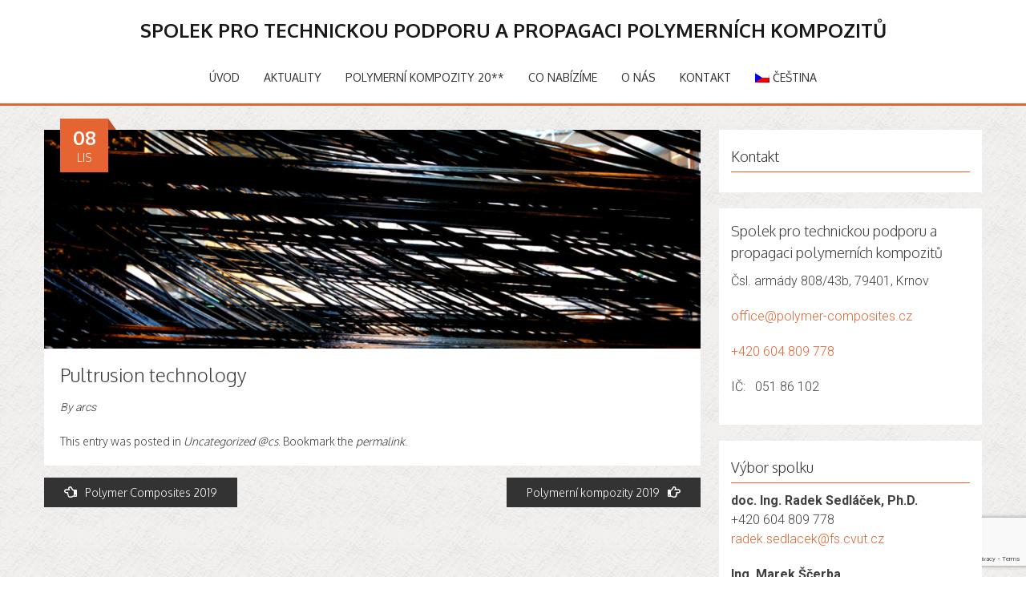

--- FILE ---
content_type: text/html; charset=UTF-8
request_url: https://polymer-composites.cz/pultrusion-technology/
body_size: 12542
content:
<!DOCTYPE html>
<html lang="cs-CZ">
<head>
<meta charset="UTF-8">
<meta name="viewport" content="width=device-width, initial-scale=1">
<link rel="profile" href="https://gmpg.org/xfn/11">
<link rel="pingback" href="https://polymer-composites.cz/xmlrpc.php">
<!--[if lt IE 9]>
	<script src="https://polymer-composites.cz/wp-content/themes/accesspress-parallax/js/html5shiv.js"></script>
<![endif]-->

<meta name='robots' content='index, follow, max-image-preview:large, max-snippet:-1, max-video-preview:-1' />
	<style>img:is([sizes="auto" i], [sizes^="auto," i]) { contain-intrinsic-size: 3000px 1500px }</style>
	<link rel="alternate" hreflang="cs" href="https://polymer-composites.cz/pultrusion-technology/" />
<link rel="alternate" hreflang="x-default" href="https://polymer-composites.cz/pultrusion-technology/" />

	<!-- This site is optimized with the Yoast SEO plugin v26.5 - https://yoast.com/wordpress/plugins/seo/ -->
	<title>Pultrusion technology - Spolek pro technickou podporu a propagaci polymerních kompozitů</title>
	<link rel="canonical" href="https://polymer-composites.cz/pultrusion-technology/" />
	<meta property="og:locale" content="cs_CZ" />
	<meta property="og:type" content="article" />
	<meta property="og:title" content="Pultrusion technology - Spolek pro technickou podporu a propagaci polymerních kompozitů" />
	<meta property="og:url" content="https://polymer-composites.cz/pultrusion-technology/" />
	<meta property="og:site_name" content="Spolek pro technickou podporu a propagaci polymerních kompozitů" />
	<meta property="article:published_time" content="2016-11-08T08:30:51+00:00" />
	<meta property="og:image" content="https://polymer-composites.cz/wp-content/uploads/2016/11/img_8378.jpg" />
	<meta property="og:image:width" content="1600" />
	<meta property="og:image:height" content="881" />
	<meta property="og:image:type" content="image/jpeg" />
	<meta name="author" content="arcs" />
	<meta name="twitter:card" content="summary_large_image" />
	<meta name="twitter:label1" content="Napsal(a)" />
	<meta name="twitter:data1" content="arcs" />
	<script type="application/ld+json" class="yoast-schema-graph">{"@context":"https://schema.org","@graph":[{"@type":"WebPage","@id":"https://polymer-composites.cz/pultrusion-technology/","url":"https://polymer-composites.cz/pultrusion-technology/","name":"Pultrusion technology - Spolek pro technickou podporu a propagaci polymerních kompozitů","isPartOf":{"@id":"https://polymer-composites.cz/#website"},"primaryImageOfPage":{"@id":"https://polymer-composites.cz/pultrusion-technology/#primaryimage"},"image":{"@id":"https://polymer-composites.cz/pultrusion-technology/#primaryimage"},"thumbnailUrl":"https://polymer-composites.cz/wp-content/uploads/2016/11/img_8378.jpg","datePublished":"2016-11-08T08:30:51+00:00","author":{"@id":"https://polymer-composites.cz/#/schema/person/ba9a8f9a8e74d1d6ee89e243538e5853"},"breadcrumb":{"@id":"https://polymer-composites.cz/pultrusion-technology/#breadcrumb"},"inLanguage":"cs","potentialAction":[{"@type":"ReadAction","target":["https://polymer-composites.cz/pultrusion-technology/"]}]},{"@type":"ImageObject","inLanguage":"cs","@id":"https://polymer-composites.cz/pultrusion-technology/#primaryimage","url":"https://polymer-composites.cz/wp-content/uploads/2016/11/img_8378.jpg","contentUrl":"https://polymer-composites.cz/wp-content/uploads/2016/11/img_8378.jpg","width":1600,"height":881},{"@type":"BreadcrumbList","@id":"https://polymer-composites.cz/pultrusion-technology/#breadcrumb","itemListElement":[{"@type":"ListItem","position":1,"name":"Home","item":"https://polymer-composites.cz/"},{"@type":"ListItem","position":2,"name":"Pultrusion technology"}]},{"@type":"WebSite","@id":"https://polymer-composites.cz/#website","url":"https://polymer-composites.cz/","name":"Spolek pro technickou podporu a propagaci polymerních kompozitů","description":"","potentialAction":[{"@type":"SearchAction","target":{"@type":"EntryPoint","urlTemplate":"https://polymer-composites.cz/?s={search_term_string}"},"query-input":{"@type":"PropertyValueSpecification","valueRequired":true,"valueName":"search_term_string"}}],"inLanguage":"cs"},{"@type":"Person","@id":"https://polymer-composites.cz/#/schema/person/ba9a8f9a8e74d1d6ee89e243538e5853","name":"arcs","image":{"@type":"ImageObject","inLanguage":"cs","@id":"https://polymer-composites.cz/#/schema/person/image/","url":"https://secure.gravatar.com/avatar/1e8427806ceb98097cf45c10c6fe3486?s=96&d=mm&r=g","contentUrl":"https://secure.gravatar.com/avatar/1e8427806ceb98097cf45c10c6fe3486?s=96&d=mm&r=g","caption":"arcs"},"url":"https://polymer-composites.cz/author/arcs/"}]}</script>
	<!-- / Yoast SEO plugin. -->


<link rel='dns-prefetch' href='//fonts.googleapis.com' />
<link rel="alternate" type="application/rss+xml" title="Spolek pro technickou podporu a propagaci polymerních kompozitů &raquo; RSS zdroj" href="https://polymer-composites.cz/feed/" />
		<!-- This site uses the Google Analytics by ExactMetrics plugin v8.10.2 - Using Analytics tracking - https://www.exactmetrics.com/ -->
		<!-- Note: ExactMetrics is not currently configured on this site. The site owner needs to authenticate with Google Analytics in the ExactMetrics settings panel. -->
					<!-- No tracking code set -->
				<!-- / Google Analytics by ExactMetrics -->
		<script type="text/javascript">
/* <![CDATA[ */
window._wpemojiSettings = {"baseUrl":"https:\/\/s.w.org\/images\/core\/emoji\/15.0.3\/72x72\/","ext":".png","svgUrl":"https:\/\/s.w.org\/images\/core\/emoji\/15.0.3\/svg\/","svgExt":".svg","source":{"concatemoji":"https:\/\/polymer-composites.cz\/wp-includes\/js\/wp-emoji-release.min.js?ver=6.7.4"}};
/*! This file is auto-generated */
!function(i,n){var o,s,e;function c(e){try{var t={supportTests:e,timestamp:(new Date).valueOf()};sessionStorage.setItem(o,JSON.stringify(t))}catch(e){}}function p(e,t,n){e.clearRect(0,0,e.canvas.width,e.canvas.height),e.fillText(t,0,0);var t=new Uint32Array(e.getImageData(0,0,e.canvas.width,e.canvas.height).data),r=(e.clearRect(0,0,e.canvas.width,e.canvas.height),e.fillText(n,0,0),new Uint32Array(e.getImageData(0,0,e.canvas.width,e.canvas.height).data));return t.every(function(e,t){return e===r[t]})}function u(e,t,n){switch(t){case"flag":return n(e,"\ud83c\udff3\ufe0f\u200d\u26a7\ufe0f","\ud83c\udff3\ufe0f\u200b\u26a7\ufe0f")?!1:!n(e,"\ud83c\uddfa\ud83c\uddf3","\ud83c\uddfa\u200b\ud83c\uddf3")&&!n(e,"\ud83c\udff4\udb40\udc67\udb40\udc62\udb40\udc65\udb40\udc6e\udb40\udc67\udb40\udc7f","\ud83c\udff4\u200b\udb40\udc67\u200b\udb40\udc62\u200b\udb40\udc65\u200b\udb40\udc6e\u200b\udb40\udc67\u200b\udb40\udc7f");case"emoji":return!n(e,"\ud83d\udc26\u200d\u2b1b","\ud83d\udc26\u200b\u2b1b")}return!1}function f(e,t,n){var r="undefined"!=typeof WorkerGlobalScope&&self instanceof WorkerGlobalScope?new OffscreenCanvas(300,150):i.createElement("canvas"),a=r.getContext("2d",{willReadFrequently:!0}),o=(a.textBaseline="top",a.font="600 32px Arial",{});return e.forEach(function(e){o[e]=t(a,e,n)}),o}function t(e){var t=i.createElement("script");t.src=e,t.defer=!0,i.head.appendChild(t)}"undefined"!=typeof Promise&&(o="wpEmojiSettingsSupports",s=["flag","emoji"],n.supports={everything:!0,everythingExceptFlag:!0},e=new Promise(function(e){i.addEventListener("DOMContentLoaded",e,{once:!0})}),new Promise(function(t){var n=function(){try{var e=JSON.parse(sessionStorage.getItem(o));if("object"==typeof e&&"number"==typeof e.timestamp&&(new Date).valueOf()<e.timestamp+604800&&"object"==typeof e.supportTests)return e.supportTests}catch(e){}return null}();if(!n){if("undefined"!=typeof Worker&&"undefined"!=typeof OffscreenCanvas&&"undefined"!=typeof URL&&URL.createObjectURL&&"undefined"!=typeof Blob)try{var e="postMessage("+f.toString()+"("+[JSON.stringify(s),u.toString(),p.toString()].join(",")+"));",r=new Blob([e],{type:"text/javascript"}),a=new Worker(URL.createObjectURL(r),{name:"wpTestEmojiSupports"});return void(a.onmessage=function(e){c(n=e.data),a.terminate(),t(n)})}catch(e){}c(n=f(s,u,p))}t(n)}).then(function(e){for(var t in e)n.supports[t]=e[t],n.supports.everything=n.supports.everything&&n.supports[t],"flag"!==t&&(n.supports.everythingExceptFlag=n.supports.everythingExceptFlag&&n.supports[t]);n.supports.everythingExceptFlag=n.supports.everythingExceptFlag&&!n.supports.flag,n.DOMReady=!1,n.readyCallback=function(){n.DOMReady=!0}}).then(function(){return e}).then(function(){var e;n.supports.everything||(n.readyCallback(),(e=n.source||{}).concatemoji?t(e.concatemoji):e.wpemoji&&e.twemoji&&(t(e.twemoji),t(e.wpemoji)))}))}((window,document),window._wpemojiSettings);
/* ]]> */
</script>
<link rel='stylesheet' id='twb-open-sans-css' href='https://fonts.googleapis.com/css?family=Open+Sans%3A300%2C400%2C500%2C600%2C700%2C800&#038;display=swap&#038;ver=6.7.4' type='text/css' media='all' />
<link rel='stylesheet' id='twbbwg-global-css' href='https://polymer-composites.cz/wp-content/plugins/photo-gallery/booster/assets/css/global.css?ver=1.0.0' type='text/css' media='all' />
<style id='wp-emoji-styles-inline-css' type='text/css'>

	img.wp-smiley, img.emoji {
		display: inline !important;
		border: none !important;
		box-shadow: none !important;
		height: 1em !important;
		width: 1em !important;
		margin: 0 0.07em !important;
		vertical-align: -0.1em !important;
		background: none !important;
		padding: 0 !important;
	}
</style>
<link rel='stylesheet' id='wp-block-library-css' href='https://polymer-composites.cz/wp-includes/css/dist/block-library/style.min.css?ver=6.7.4' type='text/css' media='all' />
<style id='pdfemb-pdf-embedder-viewer-style-inline-css' type='text/css'>
.wp-block-pdfemb-pdf-embedder-viewer{max-width:none}

</style>
<style id='classic-theme-styles-inline-css' type='text/css'>
/*! This file is auto-generated */
.wp-block-button__link{color:#fff;background-color:#32373c;border-radius:9999px;box-shadow:none;text-decoration:none;padding:calc(.667em + 2px) calc(1.333em + 2px);font-size:1.125em}.wp-block-file__button{background:#32373c;color:#fff;text-decoration:none}
</style>
<style id='global-styles-inline-css' type='text/css'>
:root{--wp--preset--aspect-ratio--square: 1;--wp--preset--aspect-ratio--4-3: 4/3;--wp--preset--aspect-ratio--3-4: 3/4;--wp--preset--aspect-ratio--3-2: 3/2;--wp--preset--aspect-ratio--2-3: 2/3;--wp--preset--aspect-ratio--16-9: 16/9;--wp--preset--aspect-ratio--9-16: 9/16;--wp--preset--color--black: #000000;--wp--preset--color--cyan-bluish-gray: #abb8c3;--wp--preset--color--white: #ffffff;--wp--preset--color--pale-pink: #f78da7;--wp--preset--color--vivid-red: #cf2e2e;--wp--preset--color--luminous-vivid-orange: #ff6900;--wp--preset--color--luminous-vivid-amber: #fcb900;--wp--preset--color--light-green-cyan: #7bdcb5;--wp--preset--color--vivid-green-cyan: #00d084;--wp--preset--color--pale-cyan-blue: #8ed1fc;--wp--preset--color--vivid-cyan-blue: #0693e3;--wp--preset--color--vivid-purple: #9b51e0;--wp--preset--gradient--vivid-cyan-blue-to-vivid-purple: linear-gradient(135deg,rgba(6,147,227,1) 0%,rgb(155,81,224) 100%);--wp--preset--gradient--light-green-cyan-to-vivid-green-cyan: linear-gradient(135deg,rgb(122,220,180) 0%,rgb(0,208,130) 100%);--wp--preset--gradient--luminous-vivid-amber-to-luminous-vivid-orange: linear-gradient(135deg,rgba(252,185,0,1) 0%,rgba(255,105,0,1) 100%);--wp--preset--gradient--luminous-vivid-orange-to-vivid-red: linear-gradient(135deg,rgba(255,105,0,1) 0%,rgb(207,46,46) 100%);--wp--preset--gradient--very-light-gray-to-cyan-bluish-gray: linear-gradient(135deg,rgb(238,238,238) 0%,rgb(169,184,195) 100%);--wp--preset--gradient--cool-to-warm-spectrum: linear-gradient(135deg,rgb(74,234,220) 0%,rgb(151,120,209) 20%,rgb(207,42,186) 40%,rgb(238,44,130) 60%,rgb(251,105,98) 80%,rgb(254,248,76) 100%);--wp--preset--gradient--blush-light-purple: linear-gradient(135deg,rgb(255,206,236) 0%,rgb(152,150,240) 100%);--wp--preset--gradient--blush-bordeaux: linear-gradient(135deg,rgb(254,205,165) 0%,rgb(254,45,45) 50%,rgb(107,0,62) 100%);--wp--preset--gradient--luminous-dusk: linear-gradient(135deg,rgb(255,203,112) 0%,rgb(199,81,192) 50%,rgb(65,88,208) 100%);--wp--preset--gradient--pale-ocean: linear-gradient(135deg,rgb(255,245,203) 0%,rgb(182,227,212) 50%,rgb(51,167,181) 100%);--wp--preset--gradient--electric-grass: linear-gradient(135deg,rgb(202,248,128) 0%,rgb(113,206,126) 100%);--wp--preset--gradient--midnight: linear-gradient(135deg,rgb(2,3,129) 0%,rgb(40,116,252) 100%);--wp--preset--font-size--small: 13px;--wp--preset--font-size--medium: 20px;--wp--preset--font-size--large: 36px;--wp--preset--font-size--x-large: 42px;--wp--preset--spacing--20: 0.44rem;--wp--preset--spacing--30: 0.67rem;--wp--preset--spacing--40: 1rem;--wp--preset--spacing--50: 1.5rem;--wp--preset--spacing--60: 2.25rem;--wp--preset--spacing--70: 3.38rem;--wp--preset--spacing--80: 5.06rem;--wp--preset--shadow--natural: 6px 6px 9px rgba(0, 0, 0, 0.2);--wp--preset--shadow--deep: 12px 12px 50px rgba(0, 0, 0, 0.4);--wp--preset--shadow--sharp: 6px 6px 0px rgba(0, 0, 0, 0.2);--wp--preset--shadow--outlined: 6px 6px 0px -3px rgba(255, 255, 255, 1), 6px 6px rgba(0, 0, 0, 1);--wp--preset--shadow--crisp: 6px 6px 0px rgba(0, 0, 0, 1);}:where(.is-layout-flex){gap: 0.5em;}:where(.is-layout-grid){gap: 0.5em;}body .is-layout-flex{display: flex;}.is-layout-flex{flex-wrap: wrap;align-items: center;}.is-layout-flex > :is(*, div){margin: 0;}body .is-layout-grid{display: grid;}.is-layout-grid > :is(*, div){margin: 0;}:where(.wp-block-columns.is-layout-flex){gap: 2em;}:where(.wp-block-columns.is-layout-grid){gap: 2em;}:where(.wp-block-post-template.is-layout-flex){gap: 1.25em;}:where(.wp-block-post-template.is-layout-grid){gap: 1.25em;}.has-black-color{color: var(--wp--preset--color--black) !important;}.has-cyan-bluish-gray-color{color: var(--wp--preset--color--cyan-bluish-gray) !important;}.has-white-color{color: var(--wp--preset--color--white) !important;}.has-pale-pink-color{color: var(--wp--preset--color--pale-pink) !important;}.has-vivid-red-color{color: var(--wp--preset--color--vivid-red) !important;}.has-luminous-vivid-orange-color{color: var(--wp--preset--color--luminous-vivid-orange) !important;}.has-luminous-vivid-amber-color{color: var(--wp--preset--color--luminous-vivid-amber) !important;}.has-light-green-cyan-color{color: var(--wp--preset--color--light-green-cyan) !important;}.has-vivid-green-cyan-color{color: var(--wp--preset--color--vivid-green-cyan) !important;}.has-pale-cyan-blue-color{color: var(--wp--preset--color--pale-cyan-blue) !important;}.has-vivid-cyan-blue-color{color: var(--wp--preset--color--vivid-cyan-blue) !important;}.has-vivid-purple-color{color: var(--wp--preset--color--vivid-purple) !important;}.has-black-background-color{background-color: var(--wp--preset--color--black) !important;}.has-cyan-bluish-gray-background-color{background-color: var(--wp--preset--color--cyan-bluish-gray) !important;}.has-white-background-color{background-color: var(--wp--preset--color--white) !important;}.has-pale-pink-background-color{background-color: var(--wp--preset--color--pale-pink) !important;}.has-vivid-red-background-color{background-color: var(--wp--preset--color--vivid-red) !important;}.has-luminous-vivid-orange-background-color{background-color: var(--wp--preset--color--luminous-vivid-orange) !important;}.has-luminous-vivid-amber-background-color{background-color: var(--wp--preset--color--luminous-vivid-amber) !important;}.has-light-green-cyan-background-color{background-color: var(--wp--preset--color--light-green-cyan) !important;}.has-vivid-green-cyan-background-color{background-color: var(--wp--preset--color--vivid-green-cyan) !important;}.has-pale-cyan-blue-background-color{background-color: var(--wp--preset--color--pale-cyan-blue) !important;}.has-vivid-cyan-blue-background-color{background-color: var(--wp--preset--color--vivid-cyan-blue) !important;}.has-vivid-purple-background-color{background-color: var(--wp--preset--color--vivid-purple) !important;}.has-black-border-color{border-color: var(--wp--preset--color--black) !important;}.has-cyan-bluish-gray-border-color{border-color: var(--wp--preset--color--cyan-bluish-gray) !important;}.has-white-border-color{border-color: var(--wp--preset--color--white) !important;}.has-pale-pink-border-color{border-color: var(--wp--preset--color--pale-pink) !important;}.has-vivid-red-border-color{border-color: var(--wp--preset--color--vivid-red) !important;}.has-luminous-vivid-orange-border-color{border-color: var(--wp--preset--color--luminous-vivid-orange) !important;}.has-luminous-vivid-amber-border-color{border-color: var(--wp--preset--color--luminous-vivid-amber) !important;}.has-light-green-cyan-border-color{border-color: var(--wp--preset--color--light-green-cyan) !important;}.has-vivid-green-cyan-border-color{border-color: var(--wp--preset--color--vivid-green-cyan) !important;}.has-pale-cyan-blue-border-color{border-color: var(--wp--preset--color--pale-cyan-blue) !important;}.has-vivid-cyan-blue-border-color{border-color: var(--wp--preset--color--vivid-cyan-blue) !important;}.has-vivid-purple-border-color{border-color: var(--wp--preset--color--vivid-purple) !important;}.has-vivid-cyan-blue-to-vivid-purple-gradient-background{background: var(--wp--preset--gradient--vivid-cyan-blue-to-vivid-purple) !important;}.has-light-green-cyan-to-vivid-green-cyan-gradient-background{background: var(--wp--preset--gradient--light-green-cyan-to-vivid-green-cyan) !important;}.has-luminous-vivid-amber-to-luminous-vivid-orange-gradient-background{background: var(--wp--preset--gradient--luminous-vivid-amber-to-luminous-vivid-orange) !important;}.has-luminous-vivid-orange-to-vivid-red-gradient-background{background: var(--wp--preset--gradient--luminous-vivid-orange-to-vivid-red) !important;}.has-very-light-gray-to-cyan-bluish-gray-gradient-background{background: var(--wp--preset--gradient--very-light-gray-to-cyan-bluish-gray) !important;}.has-cool-to-warm-spectrum-gradient-background{background: var(--wp--preset--gradient--cool-to-warm-spectrum) !important;}.has-blush-light-purple-gradient-background{background: var(--wp--preset--gradient--blush-light-purple) !important;}.has-blush-bordeaux-gradient-background{background: var(--wp--preset--gradient--blush-bordeaux) !important;}.has-luminous-dusk-gradient-background{background: var(--wp--preset--gradient--luminous-dusk) !important;}.has-pale-ocean-gradient-background{background: var(--wp--preset--gradient--pale-ocean) !important;}.has-electric-grass-gradient-background{background: var(--wp--preset--gradient--electric-grass) !important;}.has-midnight-gradient-background{background: var(--wp--preset--gradient--midnight) !important;}.has-small-font-size{font-size: var(--wp--preset--font-size--small) !important;}.has-medium-font-size{font-size: var(--wp--preset--font-size--medium) !important;}.has-large-font-size{font-size: var(--wp--preset--font-size--large) !important;}.has-x-large-font-size{font-size: var(--wp--preset--font-size--x-large) !important;}
:where(.wp-block-post-template.is-layout-flex){gap: 1.25em;}:where(.wp-block-post-template.is-layout-grid){gap: 1.25em;}
:where(.wp-block-columns.is-layout-flex){gap: 2em;}:where(.wp-block-columns.is-layout-grid){gap: 2em;}
:root :where(.wp-block-pullquote){font-size: 1.5em;line-height: 1.6;}
</style>
<link rel='stylesheet' id='contact-form-7-css' href='https://polymer-composites.cz/wp-content/plugins/contact-form-7/includes/css/styles.css?ver=6.1.4' type='text/css' media='all' />
<link rel='stylesheet' id='bwg_fonts-css' href='https://polymer-composites.cz/wp-content/plugins/photo-gallery/css/bwg-fonts/fonts.css?ver=0.0.1' type='text/css' media='all' />
<link rel='stylesheet' id='sumoselect-css' href='https://polymer-composites.cz/wp-content/plugins/photo-gallery/css/sumoselect.min.css?ver=3.4.6' type='text/css' media='all' />
<link rel='stylesheet' id='mCustomScrollbar-css' href='https://polymer-composites.cz/wp-content/plugins/photo-gallery/css/jquery.mCustomScrollbar.min.css?ver=3.1.5' type='text/css' media='all' />
<link rel='stylesheet' id='bwg_googlefonts-css' href='https://fonts.googleapis.com/css?family=Ubuntu&#038;subset=greek,latin,greek-ext,vietnamese,cyrillic-ext,latin-ext,cyrillic' type='text/css' media='all' />
<link rel='stylesheet' id='bwg_frontend-css' href='https://polymer-composites.cz/wp-content/plugins/photo-gallery/css/styles.min.css?ver=1.8.35' type='text/css' media='all' />
<link rel='stylesheet' id='wpml-menu-item-0-css' href='https://polymer-composites.cz/wp-content/plugins/sitepress-multilingual-cms/templates/language-switchers/menu-item/style.min.css?ver=1' type='text/css' media='all' />
<link rel='stylesheet' id='accesspress-parallax-google-fonts-css' href='//fonts.googleapis.com/css?family=Roboto%3A400%2C300%2C500%2C700%7COxygen%3A400%2C300%2C700&#038;ver=6.7.4' type='text/css' media='all' />
<link rel='stylesheet' id='font-awesome-v4shim-css' href='https://polymer-composites.cz/wp-content/plugins/types/vendor/toolset/toolset-common/res/lib/font-awesome/css/v4-shims.css?ver=5.13.0' type='text/css' media='screen' />
<link rel='stylesheet' id='font-awesome-css' href='https://polymer-composites.cz/wp-content/plugins/types/vendor/toolset/toolset-common/res/lib/font-awesome/css/all.css?ver=5.13.0' type='text/css' media='screen' />
<link rel='stylesheet' id='jquery-bxslider-css' href='https://polymer-composites.cz/wp-content/themes/accesspress-parallax/css/jquery.bxslider.css?ver=6.7.4' type='text/css' media='all' />
<link rel='stylesheet' id='nivo-lightbox-css' href='https://polymer-composites.cz/wp-content/themes/accesspress-parallax/css/nivo-lightbox.css?ver=6.7.4' type='text/css' media='all' />
<link rel='stylesheet' id='animate-css' href='https://polymer-composites.cz/wp-content/themes/accesspress-parallax/css/animate.css?ver=6.7.4' type='text/css' media='all' />
<link rel='stylesheet' id='accesspress-parallax-woocommerce-css' href='https://polymer-composites.cz/wp-content/themes/accesspress-parallax/woocommerce/ap-parallax-style.css?ver=6.7.4' type='text/css' media='all' />
<link rel='stylesheet' id='accesspress-parallax-style-css' href='https://polymer-composites.cz/wp-content/themes/accesspress-parallax/style.css?ver=6.7.4' type='text/css' media='all' />
<link rel='stylesheet' id='accesspress-parallax-responsive-css' href='https://polymer-composites.cz/wp-content/themes/accesspress-parallax/css/responsive.css?ver=6.7.4' type='text/css' media='all' />
<script type="text/javascript" src="https://polymer-composites.cz/wp-includes/js/jquery/jquery.min.js?ver=3.7.1" id="jquery-core-js"></script>
<script type="text/javascript" src="https://polymer-composites.cz/wp-includes/js/jquery/jquery-migrate.min.js?ver=3.4.1" id="jquery-migrate-js"></script>
<script type="text/javascript" src="https://polymer-composites.cz/wp-content/plugins/photo-gallery/booster/assets/js/circle-progress.js?ver=1.2.2" id="twbbwg-circle-js"></script>
<script type="text/javascript" id="twbbwg-global-js-extra">
/* <![CDATA[ */
var twb = {"nonce":"81866d4234","ajax_url":"https:\/\/polymer-composites.cz\/wp-admin\/admin-ajax.php","plugin_url":"https:\/\/polymer-composites.cz\/wp-content\/plugins\/photo-gallery\/booster","href":"https:\/\/polymer-composites.cz\/wp-admin\/admin.php?page=twbbwg_photo-gallery"};
var twb = {"nonce":"81866d4234","ajax_url":"https:\/\/polymer-composites.cz\/wp-admin\/admin-ajax.php","plugin_url":"https:\/\/polymer-composites.cz\/wp-content\/plugins\/photo-gallery\/booster","href":"https:\/\/polymer-composites.cz\/wp-admin\/admin.php?page=twbbwg_photo-gallery"};
/* ]]> */
</script>
<script type="text/javascript" src="https://polymer-composites.cz/wp-content/plugins/photo-gallery/booster/assets/js/global.js?ver=1.0.0" id="twbbwg-global-js"></script>
<script type="text/javascript" src="https://polymer-composites.cz/wp-content/plugins/qtranslate-to-wpml-export/js/scripts.js?ver=6.7.4" id="qtimport-js"></script>
<script type="text/javascript" id="wpml-cookie-js-extra">
/* <![CDATA[ */
var wpml_cookies = {"wp-wpml_current_language":{"value":"cs","expires":1,"path":"\/"}};
var wpml_cookies = {"wp-wpml_current_language":{"value":"cs","expires":1,"path":"\/"}};
/* ]]> */
</script>
<script type="text/javascript" src="https://polymer-composites.cz/wp-content/plugins/sitepress-multilingual-cms/res/js/cookies/language-cookie.js?ver=4.6.8" id="wpml-cookie-js" defer="defer" data-wp-strategy="defer"></script>
<script type="text/javascript" src="https://polymer-composites.cz/wp-content/plugins/photo-gallery/js/jquery.sumoselect.min.js?ver=3.4.6" id="sumoselect-js"></script>
<script type="text/javascript" src="https://polymer-composites.cz/wp-content/plugins/photo-gallery/js/tocca.min.js?ver=2.0.9" id="bwg_mobile-js"></script>
<script type="text/javascript" src="https://polymer-composites.cz/wp-content/plugins/photo-gallery/js/jquery.mCustomScrollbar.concat.min.js?ver=3.1.5" id="mCustomScrollbar-js"></script>
<script type="text/javascript" src="https://polymer-composites.cz/wp-content/plugins/photo-gallery/js/jquery.fullscreen.min.js?ver=0.6.0" id="jquery-fullscreen-js"></script>
<script type="text/javascript" id="bwg_frontend-js-extra">
/* <![CDATA[ */
var bwg_objectsL10n = {"bwg_field_required":"je povinn\u00e9 pole.","bwg_mail_validation":"Toto nen\u00ed platn\u00e1 e-mailov\u00e1 adresa.","bwg_search_result":"Nejsou \u017e\u00e1dn\u00e9 sn\u00edmky, kter\u00e9 odpov\u00eddaj\u00ed zadan\u00fdm.","bwg_select_tag":"Select Tag","bwg_order_by":"Order By","bwg_search":"Hledat","bwg_show_ecommerce":"Show Ecommerce","bwg_hide_ecommerce":"Hide Ecommerce","bwg_show_comments":"Zobrazit koment\u00e1\u0159e","bwg_hide_comments":"Skr\u00fdt koment\u00e1\u0159e","bwg_restore":"Obnovit","bwg_maximize":"Maximalizovat","bwg_fullscreen":"Cel\u00e1 obrazovka","bwg_exit_fullscreen":"Ukon\u010dete cel\u00e1 obrazovka","bwg_search_tag":"SEARCH...","bwg_tag_no_match":"No tags found","bwg_all_tags_selected":"All tags selected","bwg_tags_selected":"tags selected","play":"P\u0159ehr\u00e1t","pause":"Pauza","is_pro":"","bwg_play":"P\u0159ehr\u00e1t","bwg_pause":"Pauza","bwg_hide_info":"Skr\u00fdt","bwg_show_info":"Zobrazit informace","bwg_hide_rating":"Hide rating","bwg_show_rating":"Show rating","ok":"Ok","cancel":"Cancel","select_all":"Select all","lazy_load":"0","lazy_loader":"https:\/\/polymer-composites.cz\/wp-content\/plugins\/photo-gallery\/images\/ajax_loader.png","front_ajax":"0","bwg_tag_see_all":"see all tags","bwg_tag_see_less":"see less tags"};
/* ]]> */
</script>
<script type="text/javascript" src="https://polymer-composites.cz/wp-content/plugins/photo-gallery/js/scripts.min.js?ver=1.8.35" id="bwg_frontend-js"></script>
<link rel="https://api.w.org/" href="https://polymer-composites.cz/wp-json/" /><link rel="alternate" title="JSON" type="application/json" href="https://polymer-composites.cz/wp-json/wp/v2/posts/41" /><link rel="EditURI" type="application/rsd+xml" title="RSD" href="https://polymer-composites.cz/xmlrpc.php?rsd" />
<meta name="generator" content="WordPress 6.7.4" />
<link rel='shortlink' href='https://polymer-composites.cz/?p=41' />
<link rel="alternate" title="oEmbed (JSON)" type="application/json+oembed" href="https://polymer-composites.cz/wp-json/oembed/1.0/embed?url=https%3A%2F%2Fpolymer-composites.cz%2Fpultrusion-technology%2F" />
<link rel="alternate" title="oEmbed (XML)" type="text/xml+oembed" href="https://polymer-composites.cz/wp-json/oembed/1.0/embed?url=https%3A%2F%2Fpolymer-composites.cz%2Fpultrusion-technology%2F&#038;format=xml" />
<meta name="generator" content="WPML ver:4.6.8 stt:9,1;" />
<script type="text/javascript">
(function(url){
	if(/(?:Chrome\/26\.0\.1410\.63 Safari\/537\.31|WordfenceTestMonBot)/.test(navigator.userAgent)){ return; }
	var addEvent = function(evt, handler) {
		if (window.addEventListener) {
			document.addEventListener(evt, handler, false);
		} else if (window.attachEvent) {
			document.attachEvent('on' + evt, handler);
		}
	};
	var removeEvent = function(evt, handler) {
		if (window.removeEventListener) {
			document.removeEventListener(evt, handler, false);
		} else if (window.detachEvent) {
			document.detachEvent('on' + evt, handler);
		}
	};
	var evts = 'contextmenu dblclick drag dragend dragenter dragleave dragover dragstart drop keydown keypress keyup mousedown mousemove mouseout mouseover mouseup mousewheel scroll'.split(' ');
	var logHuman = function() {
		if (window.wfLogHumanRan) { return; }
		window.wfLogHumanRan = true;
		var wfscr = document.createElement('script');
		wfscr.type = 'text/javascript';
		wfscr.async = true;
		wfscr.src = url + '&r=' + Math.random();
		(document.getElementsByTagName('head')[0]||document.getElementsByTagName('body')[0]).appendChild(wfscr);
		for (var i = 0; i < evts.length; i++) {
			removeEvent(evts[i], logHuman);
		}
	};
	for (var i = 0; i < evts.length; i++) {
		addEvent(evts[i], logHuman);
	}
})('//polymer-composites.cz/?wordfence_lh=1&hid=912C0B6064BCD674C315472AF2935DA5');
</script><link type='image/png' rel='icon' href=''/>
<style type='text/css' media='all'>#section-457{ background:url() no-repeat scroll top left ; background-size:auto; color:}
#section-457 .overlay { background:url(https://polymer-composites.cz/wp-content/themes/accesspress-parallax/images/overlay0.png);}
#section-51{ background:url() no-repeat scroll top left #3f3f3f; background-size:auto; color:#ffffff}
#section-51 .overlay { background:url(https://polymer-composites.cz/wp-content/themes/accesspress-parallax/images/overlay0.png);}
#section-125{ background:url() no-repeat scroll top left ; background-size:auto; color:}
#section-125 .overlay { background:url(https://polymer-composites.cz/wp-content/themes/accesspress-parallax/images/overlay0.png);}
#section-53{ background:url(https://polymer-composites.cz/wp-content/uploads/2016/11/RS7416_tc.aerospace-0107-lpr28-15412-1.jpg) no-repeat scroll top left #282828; background-size:auto; color:#ffffff}
#section-53 .overlay { background:url(https://polymer-composites.cz/wp-content/themes/accesspress-parallax/images/overlay0.png);}
#section-82{ background:url() no-repeat scroll top left ; background-size:auto; color:}
#section-82 .overlay { background:url(https://polymer-composites.cz/wp-content/themes/accesspress-parallax/images/overlay0.png);}
#section-151{ background:url() no-repeat scroll top left #d8d8d8; background-size:auto; color:#141414}
#section-151 .overlay { background:url(https://polymer-composites.cz/wp-content/themes/accesspress-parallax/images/overlay0.png);}
#section-157{ background:url() no-repeat scroll top left ; background-size:auto; color:}
#section-157 .overlay { background:url(https://polymer-composites.cz/wp-content/themes/accesspress-parallax/images/overlay0.png);}
div.orgc {max-width: 960px; margin: auto;}
div.org {float: left; width: 300px; margin: 10px;}</style>
<script>
</script>
	<style type="text/css">
			.site-title a,
		.site-description {
			color: #191919;
		}
		</style>
	<link rel="icon" href="https://polymer-composites.cz/wp-content/uploads/2022/02/cropped-polymer-icon-monomer-molecule-model_116137-3075-32x32.png" sizes="32x32" />
<link rel="icon" href="https://polymer-composites.cz/wp-content/uploads/2022/02/cropped-polymer-icon-monomer-molecule-model_116137-3075-192x192.png" sizes="192x192" />
<link rel="apple-touch-icon" href="https://polymer-composites.cz/wp-content/uploads/2022/02/cropped-polymer-icon-monomer-molecule-model_116137-3075-180x180.png" />
<meta name="msapplication-TileImage" content="https://polymer-composites.cz/wp-content/uploads/2022/02/cropped-polymer-icon-monomer-molecule-model_116137-3075-270x270.png" />
		<style type="text/css" id="wp-custom-css">
			/*
You can add your own CSS here.

Click the help icon above to learn more.
*/
.w4pl-inner-291 {
text-align: center}
ul.post-list {
width: 240px;
margin: auto;
}
.org a {
	display: inline;
	color: black;
	border: 0;
	padding: 0;
	font-size: .9em
}

body.home #section-457 .blog-image {display: none}

.widget  .insert-page-521 h2 {font-size: 1.8rem}
.height50 {height: 50px}
.advblock {display: none; height: 0; overflow: hidden}
.advblock.open {display: block; height: auto}

.su-spoiler-title {background: #E66432; font-size: 1.2rem; font-weight: bold; padding: 5px; color: white;}

/*HP Co nabízíme*/
#w4pl-list-291 {
	padding: 2rem;
	background: rgba(0,0,0,0.6);
	
}

#w4pl-list-291 {
	padding: 3rem;
	background: rgba(0,0,0,0.6);
}
#section-51 ul  {
	list-style-type: none;
}
.googlemap-content{
	display: block !important;
}
table.noborder tr td {
	vertical-align: middle;
	padding: 20px 0 0 0;
}
table.noborder tr td:first-child  { 
	text-align: right;
	padding-right: 10px;
}
table.noborder tr:hover:nth-child(odd)  td { 
	background: #d0d0df 
}
table.noborder tr:hover:nth-child(even)  td { 
	background: #d0d0df 
}
table.noborder tr:nth-child(odd)  td { 
	background: #f0f0ff 
}
.wpcf7-form-control.wpcf7-checkbox {padding: 4px; width: 100%;}
.wpcf7-form-control.wpcf7-checkbox:hover {background: #f0f0ff }

/*Zvýraznění feedbacku po odeslání formuláře*/
.wpcf7 form .wpcf7-response-output {
    margin: 2em 0.5em 1em;
    padding: 1em 1em;
    border: 6px solid #00a0d2;
	font-size: 1.2em;
}		</style>
		</head>

<body data-rsssl=1 class="post-template-default single single-post postid-41 single-format-standard group-blog parallax-on columns-3">
<div id="page" class="hfeed site">
	<header id="masthead" class="logo-top">
		<div class="mid-content clearfix">
		<div id="site-logo">
					<h1 class="site-title"><a href="https://polymer-composites.cz/" rel="home">Spolek pro technickou podporu a propagaci polymerních kompozitů</a></h1>
			<h2 class="site-description"></h2>
				</div>

		<nav id="site-navigation" class="main-navigation">
		<div class="menu-toggle">Menu</div>
					
			<ul id="menu-menu-1" class="menu"><li id="menu-item-68" class="menu-item menu-item-type-post_type menu-item-object-page menu-item-home menu-item-68"><a href="https://polymer-composites.cz/">Úvod</a></li>
<li id="menu-item-453" class="menu-item menu-item-type-post_type menu-item-object-page menu-item-453"><a href="https://polymer-composites.cz/aktuality/">Aktuality</a></li>
<li id="menu-item-581" class="menu-item menu-item-type-custom menu-item-object-custom menu-item-has-children menu-item-581"><a href="https://polymer-composites.cz/polymerni-kompozity-2025/">Polymerní kompozity 20**</a>
<ul class="sub-menu">
	<li id="menu-item-1470" class="menu-item menu-item-type-post_type menu-item-object-page menu-item-has-children menu-item-1470"><a href="https://polymer-composites.cz/polymerni-kompozity-2025/">Polymerní kompozity 2025</a>
	<ul class="sub-menu">
		<li id="menu-item-1564" class="menu-item menu-item-type-custom menu-item-object-custom menu-item-1564"><a href="https://polymer-composites.cz/wp-content/uploads/2025/05/sbornik_PC2025_final_web.pdf">Sborník konference 2025</a></li>
	</ul>
</li>
	<li id="menu-item-1282" class="menu-item menu-item-type-post_type menu-item-object-page menu-item-has-children menu-item-1282"><a href="https://polymer-composites.cz/polymerni-kompozity-2023/">Polymerní kompozity 2023</a>
	<ul class="sub-menu">
		<li id="menu-item-1400" class="menu-item menu-item-type-custom menu-item-object-custom menu-item-1400"><a href="https://polymer-composites.cz/wp-content/uploads/2024/01/00_sbornik_PC2023_20230511-1.pdf">Sborník konference 2023</a></li>
	</ul>
</li>
	<li id="menu-item-713" class="menu-item menu-item-type-post_type menu-item-object-page menu-item-has-children menu-item-713"><a href="https://polymer-composites.cz/polymerni-kompozity-2021/">Polymerní kompozity 2021</a>
	<ul class="sub-menu">
		<li id="menu-item-1206" class="menu-item menu-item-type-custom menu-item-object-custom menu-item-1206"><a href="https://polymer-composites.cz/wp-content/uploads/2021/11/sbornik_PC2021_final.pdf">Sborník konference 2021</a></li>
	</ul>
</li>
	<li id="menu-item-412" class="menu-item menu-item-type-post_type menu-item-object-page menu-item-has-children menu-item-412"><a href="https://polymer-composites.cz/polymer-composites-2019/">Polymerní kompozity 2019</a>
	<ul class="sub-menu">
		<li id="menu-item-606" class="menu-item menu-item-type-post_type menu-item-object-post menu-item-606"><a href="https://polymer-composites.cz/sbornik-konference-2019/">Sborník konference 2019</a></li>
	</ul>
</li>
	<li id="menu-item-281" class="menu-item menu-item-type-post_type menu-item-object-page menu-item-has-children menu-item-281"><a href="https://polymer-composites.cz/ohlednuti-za-mezinarodni-konferenci-polymerni-kompozity-2017/">Polymer composites 2017</a>
	<ul class="sub-menu">
		<li id="menu-item-360" class="menu-item menu-item-type-custom menu-item-object-custom menu-item-360"><a href="https://polymer-composites.cz/wp-content/uploads/2017/12/Sborn%C3%ADk-konference-PK-2017-1-1.pdf">Proceedings 2017</a></li>
	</ul>
</li>
</ul>
</li>
<li id="menu-item-69" class="menu-item menu-item-type-post_type menu-item-object-page menu-item-has-children menu-item-69"><a href="https://polymer-composites.cz/co-nabizime/">Co nabízíme</a>
<ul class="sub-menu">
	<li id="menu-item-72" class="menu-item menu-item-type-post_type menu-item-object-page menu-item-72"><a href="https://polymer-composites.cz/sluzby/">Služby</a></li>
	<li id="menu-item-341" class="menu-item menu-item-type-taxonomy menu-item-object-category menu-item-has-children menu-item-341"><a href="https://polymer-composites.cz/category/technologie/">Technologie</a>
	<ul class="sub-menu">
		<li id="menu-item-332" class="menu-item menu-item-type-post_type menu-item-object-post menu-item-332"><a href="https://polymer-composites.cz/composites-technology/">Kompozitní technologie</a></li>
		<li id="menu-item-333" class="menu-item menu-item-type-post_type menu-item-object-post menu-item-333"><a href="https://polymer-composites.cz/pultrusion/">Pultruze</a></li>
		<li id="menu-item-335" class="menu-item menu-item-type-post_type menu-item-object-post menu-item-335"><a href="https://polymer-composites.cz/hand-lay-up/">Ruční kladení</a></li>
		<li id="menu-item-334" class="menu-item menu-item-type-post_type menu-item-object-post menu-item-334"><a href="https://polymer-composites.cz/spray-up/">Stříkání</a></li>
		<li id="menu-item-336" class="menu-item menu-item-type-post_type menu-item-object-post menu-item-336"><a href="https://polymer-composites.cz/centrifugal-casting/">Odstředivé lití / Centrifugal casting</a></li>
		<li id="menu-item-337" class="menu-item menu-item-type-post_type menu-item-object-post menu-item-337"><a href="https://polymer-composites.cz/odlevani/">Odlévání</a></li>
		<li id="menu-item-338" class="menu-item menu-item-type-post_type menu-item-object-post menu-item-338"><a href="https://polymer-composites.cz/press-moulding/">Lisování</a></li>
		<li id="menu-item-339" class="menu-item menu-item-type-post_type menu-item-object-post menu-item-339"><a href="https://polymer-composites.cz/filament-winding/">Navíjení</a></li>
		<li id="menu-item-340" class="menu-item menu-item-type-post_type menu-item-object-post menu-item-340"><a href="https://polymer-composites.cz/injektazni-infuzni-technologie/">Injektážní a infuzní technologie</a></li>
	</ul>
</li>
</ul>
</li>
<li id="menu-item-71" class="menu-item menu-item-type-post_type menu-item-object-page menu-item-71"><a href="https://polymer-composites.cz/o-nas/">O nás</a></li>
<li id="menu-item-70" class="menu-item menu-item-type-post_type menu-item-object-page menu-item-70"><a href="https://polymer-composites.cz/kontakt/">Kontakt</a></li>
<li id="menu-item-wpml-ls-6-cs" class="menu-item wpml-ls-slot-6 wpml-ls-item wpml-ls-item-cs wpml-ls-current-language wpml-ls-menu-item wpml-ls-first-item menu-item-type-wpml_ls_menu_item menu-item-object-wpml_ls_menu_item menu-item-has-children menu-item-wpml-ls-6-cs"><a href="https://polymer-composites.cz/pultrusion-technology/" title="Čeština"><img
            class="wpml-ls-flag"
            src="https://polymer-composites.cz/wp-content/plugins/sitepress-multilingual-cms/res/flags/cs.png"
            alt=""
            
            
    /><span class="wpml-ls-native" lang="cs">Čeština</span></a>
<ul class="sub-menu">
	<li id="menu-item-wpml-ls-6-en" class="menu-item wpml-ls-slot-6 wpml-ls-item wpml-ls-item-en wpml-ls-menu-item wpml-ls-last-item menu-item-type-wpml_ls_menu_item menu-item-object-wpml_ls_menu_item menu-item-wpml-ls-6-en"><a href="https://polymer-composites.cz/en/" title="English"><img
            class="wpml-ls-flag"
            src="https://polymer-composites.cz/wp-content/plugins/sitepress-multilingual-cms/res/flags/en.png"
            alt=""
            
            
    /><span class="wpml-ls-native" lang="en">English</span></a></li>
</ul>
</li>
</ul>		
		</nav><!-- #site-navigation -->
		</div>


			<div class="social-icons">
		
		
		
		
		
		
		
		
				
			</div>

	<script>
	jQuery(document).ready(function($){
		$(window).resize(function(){
			 var socialHeight = $('.social-icons').outerHeight();
			 $('.social-icons').css('margin-top',-(socialHeight/2));
		}).resize();
	});
	</script>
	</header><!-- #masthead -->

		<div id="content" class="site-content ">
	<div class="mid-content clearfix">
	<div id="primary" class="content-area">
		<main id="main" class="site-main" role="main">

		
			<article id="post-41" class="post-41 post type-post status-publish format-standard has-post-thumbnail hentry category-uncategorized-cs">
	<header class="entry-header">
				<div class="entry-thumb">
						<img src="https://polymer-composites.cz/wp-content/uploads/2016/11/img_8378-900x300.jpg" alt="Pultrusion technology"> 
		</div>
				
		<h1 class="entry-title no-date">Pultrusion technology</h1>

		<div class="entry-meta">
			<span class="posted-on"><time class="entry-date published" datetime="2016-11-08T09:30:51+01:00"><span class="posted-day">08</span><span class="posted-month">Lis</span></time></span><span class="byline"> By <span class="author vcard"><a class="url fn n" href="https://polymer-composites.cz/author/arcs/">arcs</a></span></span>		</div><!-- .entry-meta -->
	</header><!-- .entry-header -->

	<div class="entry-content">
					</div><!-- .entry-content -->

		<footer class="entry-footer">
		This entry was posted in <a href="https://polymer-composites.cz/category/uncategorized-cs/" rel="category tag">Uncategorized @cs</a>. Bookmark the <a href="https://polymer-composites.cz/pultrusion-technology/" rel="bookmark">permalink</a>.	</footer><!-- .entry-footer -->
</article><!-- #post-## -->

			
	<nav class="navigation post-navigation" aria-label="Příspěvky">
		<h2 class="screen-reader-text">Navigace pro příspěvek</h2>
		<div class="nav-links"><div class="nav-previous"><a href="https://polymer-composites.cz/polymer-composites-2017/" rel="prev"><i class="fa fa-hand-o-left"></i>Polymer Composites 2019</a></div><div class="nav-next"><a href="https://polymer-composites.cz/polymer-composites-2019-block/" rel="next">Polymerní kompozity 2019<i class="fa fa-hand-o-right"></i></a></div></div>
	</nav>
			
		
		</main><!-- #main -->
	</div><!-- #primary -->


<div id="secondary" class="widget-area" role="complementary">
	<aside id="text-2" class="widget widget_text"><h2 class="widget-title"><span>Kontakt</span></h2>			<div class="textwidget"></div>
		</aside><aside id="ipw-3" class="widget widget_ipw"><div data-post-id="521" class="insert-page insert-page-521 "><h2>Spolek pro technickou podporu a propagaci polymerních kompozitů</h2>
<p>Čsl. armády 808/43b, 79401, Krnov</p>
<p><a href="mailto:office@polymer-composites.cz">office@polymer-composites.cz</a></p>
<p><a href="tel:+420604809778">+420 604 809 778</a></p>
<p>IČ:   051 86 102</p>
</div></aside><aside id="text-4" class="widget widget_text"><h2 class="widget-title"><span>Výbor spolku</span></h2>			<div class="textwidget"><p><strong>doc. Ing. Radek Sedláček, Ph.D.</strong><br />
+420 604 809 778<br />
<a href="mailto:radek.sedlacek@fs.cvut.cz">radek.sedlacek@fs.cvut.cz</a></p>
<p><strong>Ing. Marek Ščerba</strong><br />
+420 724 341 585<br />
<a href="mailto:M.Scerba@saertex.com">M.Scerba@saertex.com</a></p>
<p style="font-weight: 400;"><strong>doc. Ing. Zdeněk Padovec, Ph.D.</strong><br />
+420 603 329 967<br />
<a href="mailto:Zdenek.Padovec@fs.cvut.cz">zdenek.padovec@fs.cvut.cz</a></p>
</div>
		</aside><aside id="search-2" class="widget widget_search"><h2 class="widget-title"><span>Search</span></h2><form role="search" method="get" class="search-form" action="https://polymer-composites.cz/">
				<label>
					<span class="screen-reader-text">Vyhledávání</span>
					<input type="search" class="search-field" placeholder="Hledat &hellip;" value="" name="s" />
				</label>
				<input type="submit" class="search-submit" value="Hledat" />
			</form></aside>
		<aside id="recent-posts-2" class="widget widget_recent_entries">
		<h2 class="widget-title"><span>Recent Posts</span></h2>
		<ul>
											<li>
					<a href="https://polymer-composites.cz/czech-scandinavian-connection/">Czech-Scandinavian Connection</a>
											<span class="post-date">14.11.2025</span>
									</li>
											<li>
					<a href="https://polymer-composites.cz/jec-excursion-in-czech-republic/">JEC excursion in Czech Republic</a>
											<span class="post-date">6.11.2025</span>
									</li>
											<li>
					<a href="https://polymer-composites.cz/jec-forum-central-europe-2025-registration-info/">JEC Forum Central Europe 2025 &#8211; registration info</a>
											<span class="post-date">13.6.2025</span>
									</li>
											<li>
					<a href="https://polymer-composites.cz/jec-forum-central-europe-2025/">JEC Forum Central Europe 2025</a>
											<span class="post-date">19.5.2025</span>
									</li>
											<li>
					<a href="https://polymer-composites.cz/faserverbundwerkstoffe-im-schienenfahrzeugbau14-05-15-05-2025-merseburg/">Faserverbundwerkstoffe im Schienenfahrzeugbau,14.05. &#8211; 15.05.2025, Merseburg</a>
											<span class="post-date">10.3.2025</span>
									</li>
					</ul>

		</aside></div><!-- #secondary -->
</div>

	</div><!-- #content -->

	<footer id="colophon" class="site-footer">
				

		<div class="bottom-footer">
			<div class="mid-content clearfix">
				<div  class="copy-right">
					&copy; 2025 Spolek pro technickou podporu a propagaci polymerních kompozitů  
				</div><!-- .copy-right -->
				<div class="site-info">
				WordPress Theme:
				<a href="https://accesspressthemes.com/wordpress-themes/accesspress-parallax" title="WordPress Free Themes" target="_blank">AccessPress Parallax</a>
					by AccessPress Themes & <a href="https://rodinne-konstelace.org" title="Site Admin">Arc`s</a>
				</div><!-- .site-info -->
			</div>
		</div>
	</footer><!-- #colophon -->
</div><!-- #page -->
<div id="go-top"><a href="#page"><i class="fa fa-angle-up"></i></a></div>

<script type="text/javascript" src="https://polymer-composites.cz/wp-includes/js/dist/hooks.min.js?ver=4d63a3d491d11ffd8ac6" id="wp-hooks-js"></script>
<script type="text/javascript" src="https://polymer-composites.cz/wp-includes/js/dist/i18n.min.js?ver=5e580eb46a90c2b997e6" id="wp-i18n-js"></script>
<script type="text/javascript" id="wp-i18n-js-after">
/* <![CDATA[ */
wp.i18n.setLocaleData( { 'text direction\u0004ltr': [ 'ltr' ] } );
/* ]]> */
</script>
<script type="text/javascript" src="https://polymer-composites.cz/wp-content/plugins/contact-form-7/includes/swv/js/index.js?ver=6.1.4" id="swv-js"></script>
<script type="text/javascript" id="contact-form-7-js-translations">
/* <![CDATA[ */
( function( domain, translations ) {
	var localeData = translations.locale_data[ domain ] || translations.locale_data.messages;
	localeData[""].domain = domain;
	wp.i18n.setLocaleData( localeData, domain );
} )( "contact-form-7", {"translation-revision-date":"2025-12-03 20:20:51+0000","generator":"GlotPress\/4.0.3","domain":"messages","locale_data":{"messages":{"":{"domain":"messages","plural-forms":"nplurals=3; plural=(n == 1) ? 0 : ((n >= 2 && n <= 4) ? 1 : 2);","lang":"cs_CZ"},"This contact form is placed in the wrong place.":["Tento kontaktn\u00ed formul\u00e1\u0159 je um\u00edst\u011bn na \u0161patn\u00e9m m\u00edst\u011b."],"Error:":["Chyba:"]}},"comment":{"reference":"includes\/js\/index.js"}} );
/* ]]> */
</script>
<script type="text/javascript" id="contact-form-7-js-before">
/* <![CDATA[ */
var wpcf7 = {
    "api": {
        "root": "https:\/\/polymer-composites.cz\/wp-json\/",
        "namespace": "contact-form-7\/v1"
    },
    "cached": 1
};
/* ]]> */
</script>
<script type="text/javascript" src="https://polymer-composites.cz/wp-content/plugins/contact-form-7/includes/js/index.js?ver=6.1.4" id="contact-form-7-js"></script>
<script type="text/javascript" src="https://polymer-composites.cz/wp-content/plugins/dynamicconditions/Public/js/dynamic-conditions-public.js?ver=1.7.4" id="dynamic-conditions-js"></script>
<script type="text/javascript" src="https://polymer-composites.cz/wp-content/themes/accesspress-parallax/js/SmoothScroll.js?ver=1.2.1" id="smoothscroll-js"></script>
<script type="text/javascript" src="https://polymer-composites.cz/wp-content/themes/accesspress-parallax/js/parallax.js?ver=1.1.3" id="parallax-js"></script>
<script type="text/javascript" src="https://polymer-composites.cz/wp-content/themes/accesspress-parallax/js/jquery.scrollTo.min.js?ver=1.4.14" id="scrollto-js"></script>
<script type="text/javascript" src="https://polymer-composites.cz/wp-content/themes/accesspress-parallax/js/jquery.localScroll.min.js?ver=1.3.5" id="jquery-localscroll-js"></script>
<script type="text/javascript" src="https://polymer-composites.cz/wp-content/themes/accesspress-parallax/js/jquery.nav.js?ver=2.2.0" id="accesspress-parallax-parallax-nav-js"></script>
<script type="text/javascript" src="https://polymer-composites.cz/wp-content/themes/accesspress-parallax/js/jquery.bxslider.min.js?ver=4.2.1" id="jquery-bxslider-js"></script>
<script type="text/javascript" src="https://polymer-composites.cz/wp-content/themes/accesspress-parallax/js/jquery.easing.min.js?ver=1.3" id="jquery-easing-js"></script>
<script type="text/javascript" src="https://polymer-composites.cz/wp-content/themes/accesspress-parallax/js/jquery.fitvids.js?ver=1.0" id="jquery-fitvid-js"></script>
<script type="text/javascript" src="https://polymer-composites.cz/wp-content/themes/accesspress-parallax/js/jquery.actual.min.js?ver=1.0.16" id="jquery-actual-js"></script>
<script type="text/javascript" src="https://polymer-composites.cz/wp-content/themes/accesspress-parallax/js/nivo-lightbox.min.js?ver=1.2.0" id="nivo-lightbox-js"></script>
<script type="text/javascript" src="https://polymer-composites.cz/wp-content/themes/accesspress-parallax/js/custom.js?ver=1.0" id="accesspress-parallax-custom-js"></script>
<script type="text/javascript" src="https://www.google.com/recaptcha/api.js?render=6LcKgocUAAAAAOI32sFkgII2YgGkdTnyCz1XqhUk&amp;ver=3.0" id="google-recaptcha-js"></script>
<script type="text/javascript" src="https://polymer-composites.cz/wp-includes/js/dist/vendor/wp-polyfill.min.js?ver=3.15.0" id="wp-polyfill-js"></script>
<script type="text/javascript" id="wpcf7-recaptcha-js-before">
/* <![CDATA[ */
var wpcf7_recaptcha = {
    "sitekey": "6LcKgocUAAAAAOI32sFkgII2YgGkdTnyCz1XqhUk",
    "actions": {
        "homepage": "homepage",
        "contactform": "contactform"
    }
};
/* ]]> */
</script>
<script type="text/javascript" src="https://polymer-composites.cz/wp-content/plugins/contact-form-7/modules/recaptcha/index.js?ver=6.1.4" id="wpcf7-recaptcha-js"></script>

<script>
jQuery(function($){
    // now you can use jQuery code here with $ shortcut formatting
    // this executes immediately - before the page is finished loading
     $(document).ready(function() {
      $('.advertopen .wpcf7-list-item-label, .advertopen input').on('click',function(){
		  $('.advblock').toggleClass('open');
		  console.log('open');
	  });
   });
});
</script>
</body>
</html>
<!-- Dynamic page generated in 1.007 seconds. -->
<!-- Cached page generated by WP-Super-Cache on 2025-12-14 16:12:15 -->

<!-- super cache -->

--- FILE ---
content_type: text/html; charset=utf-8
request_url: https://www.google.com/recaptcha/api2/anchor?ar=1&k=6LcKgocUAAAAAOI32sFkgII2YgGkdTnyCz1XqhUk&co=aHR0cHM6Ly9wb2x5bWVyLWNvbXBvc2l0ZXMuY3o6NDQz&hl=en&v=7gg7H51Q-naNfhmCP3_R47ho&size=invisible&anchor-ms=20000&execute-ms=15000&cb=yws8j4s0bcly
body_size: 48454
content:
<!DOCTYPE HTML><html dir="ltr" lang="en"><head><meta http-equiv="Content-Type" content="text/html; charset=UTF-8">
<meta http-equiv="X-UA-Compatible" content="IE=edge">
<title>reCAPTCHA</title>
<style type="text/css">
/* cyrillic-ext */
@font-face {
  font-family: 'Roboto';
  font-style: normal;
  font-weight: 400;
  font-stretch: 100%;
  src: url(//fonts.gstatic.com/s/roboto/v48/KFO7CnqEu92Fr1ME7kSn66aGLdTylUAMa3GUBHMdazTgWw.woff2) format('woff2');
  unicode-range: U+0460-052F, U+1C80-1C8A, U+20B4, U+2DE0-2DFF, U+A640-A69F, U+FE2E-FE2F;
}
/* cyrillic */
@font-face {
  font-family: 'Roboto';
  font-style: normal;
  font-weight: 400;
  font-stretch: 100%;
  src: url(//fonts.gstatic.com/s/roboto/v48/KFO7CnqEu92Fr1ME7kSn66aGLdTylUAMa3iUBHMdazTgWw.woff2) format('woff2');
  unicode-range: U+0301, U+0400-045F, U+0490-0491, U+04B0-04B1, U+2116;
}
/* greek-ext */
@font-face {
  font-family: 'Roboto';
  font-style: normal;
  font-weight: 400;
  font-stretch: 100%;
  src: url(//fonts.gstatic.com/s/roboto/v48/KFO7CnqEu92Fr1ME7kSn66aGLdTylUAMa3CUBHMdazTgWw.woff2) format('woff2');
  unicode-range: U+1F00-1FFF;
}
/* greek */
@font-face {
  font-family: 'Roboto';
  font-style: normal;
  font-weight: 400;
  font-stretch: 100%;
  src: url(//fonts.gstatic.com/s/roboto/v48/KFO7CnqEu92Fr1ME7kSn66aGLdTylUAMa3-UBHMdazTgWw.woff2) format('woff2');
  unicode-range: U+0370-0377, U+037A-037F, U+0384-038A, U+038C, U+038E-03A1, U+03A3-03FF;
}
/* math */
@font-face {
  font-family: 'Roboto';
  font-style: normal;
  font-weight: 400;
  font-stretch: 100%;
  src: url(//fonts.gstatic.com/s/roboto/v48/KFO7CnqEu92Fr1ME7kSn66aGLdTylUAMawCUBHMdazTgWw.woff2) format('woff2');
  unicode-range: U+0302-0303, U+0305, U+0307-0308, U+0310, U+0312, U+0315, U+031A, U+0326-0327, U+032C, U+032F-0330, U+0332-0333, U+0338, U+033A, U+0346, U+034D, U+0391-03A1, U+03A3-03A9, U+03B1-03C9, U+03D1, U+03D5-03D6, U+03F0-03F1, U+03F4-03F5, U+2016-2017, U+2034-2038, U+203C, U+2040, U+2043, U+2047, U+2050, U+2057, U+205F, U+2070-2071, U+2074-208E, U+2090-209C, U+20D0-20DC, U+20E1, U+20E5-20EF, U+2100-2112, U+2114-2115, U+2117-2121, U+2123-214F, U+2190, U+2192, U+2194-21AE, U+21B0-21E5, U+21F1-21F2, U+21F4-2211, U+2213-2214, U+2216-22FF, U+2308-230B, U+2310, U+2319, U+231C-2321, U+2336-237A, U+237C, U+2395, U+239B-23B7, U+23D0, U+23DC-23E1, U+2474-2475, U+25AF, U+25B3, U+25B7, U+25BD, U+25C1, U+25CA, U+25CC, U+25FB, U+266D-266F, U+27C0-27FF, U+2900-2AFF, U+2B0E-2B11, U+2B30-2B4C, U+2BFE, U+3030, U+FF5B, U+FF5D, U+1D400-1D7FF, U+1EE00-1EEFF;
}
/* symbols */
@font-face {
  font-family: 'Roboto';
  font-style: normal;
  font-weight: 400;
  font-stretch: 100%;
  src: url(//fonts.gstatic.com/s/roboto/v48/KFO7CnqEu92Fr1ME7kSn66aGLdTylUAMaxKUBHMdazTgWw.woff2) format('woff2');
  unicode-range: U+0001-000C, U+000E-001F, U+007F-009F, U+20DD-20E0, U+20E2-20E4, U+2150-218F, U+2190, U+2192, U+2194-2199, U+21AF, U+21E6-21F0, U+21F3, U+2218-2219, U+2299, U+22C4-22C6, U+2300-243F, U+2440-244A, U+2460-24FF, U+25A0-27BF, U+2800-28FF, U+2921-2922, U+2981, U+29BF, U+29EB, U+2B00-2BFF, U+4DC0-4DFF, U+FFF9-FFFB, U+10140-1018E, U+10190-1019C, U+101A0, U+101D0-101FD, U+102E0-102FB, U+10E60-10E7E, U+1D2C0-1D2D3, U+1D2E0-1D37F, U+1F000-1F0FF, U+1F100-1F1AD, U+1F1E6-1F1FF, U+1F30D-1F30F, U+1F315, U+1F31C, U+1F31E, U+1F320-1F32C, U+1F336, U+1F378, U+1F37D, U+1F382, U+1F393-1F39F, U+1F3A7-1F3A8, U+1F3AC-1F3AF, U+1F3C2, U+1F3C4-1F3C6, U+1F3CA-1F3CE, U+1F3D4-1F3E0, U+1F3ED, U+1F3F1-1F3F3, U+1F3F5-1F3F7, U+1F408, U+1F415, U+1F41F, U+1F426, U+1F43F, U+1F441-1F442, U+1F444, U+1F446-1F449, U+1F44C-1F44E, U+1F453, U+1F46A, U+1F47D, U+1F4A3, U+1F4B0, U+1F4B3, U+1F4B9, U+1F4BB, U+1F4BF, U+1F4C8-1F4CB, U+1F4D6, U+1F4DA, U+1F4DF, U+1F4E3-1F4E6, U+1F4EA-1F4ED, U+1F4F7, U+1F4F9-1F4FB, U+1F4FD-1F4FE, U+1F503, U+1F507-1F50B, U+1F50D, U+1F512-1F513, U+1F53E-1F54A, U+1F54F-1F5FA, U+1F610, U+1F650-1F67F, U+1F687, U+1F68D, U+1F691, U+1F694, U+1F698, U+1F6AD, U+1F6B2, U+1F6B9-1F6BA, U+1F6BC, U+1F6C6-1F6CF, U+1F6D3-1F6D7, U+1F6E0-1F6EA, U+1F6F0-1F6F3, U+1F6F7-1F6FC, U+1F700-1F7FF, U+1F800-1F80B, U+1F810-1F847, U+1F850-1F859, U+1F860-1F887, U+1F890-1F8AD, U+1F8B0-1F8BB, U+1F8C0-1F8C1, U+1F900-1F90B, U+1F93B, U+1F946, U+1F984, U+1F996, U+1F9E9, U+1FA00-1FA6F, U+1FA70-1FA7C, U+1FA80-1FA89, U+1FA8F-1FAC6, U+1FACE-1FADC, U+1FADF-1FAE9, U+1FAF0-1FAF8, U+1FB00-1FBFF;
}
/* vietnamese */
@font-face {
  font-family: 'Roboto';
  font-style: normal;
  font-weight: 400;
  font-stretch: 100%;
  src: url(//fonts.gstatic.com/s/roboto/v48/KFO7CnqEu92Fr1ME7kSn66aGLdTylUAMa3OUBHMdazTgWw.woff2) format('woff2');
  unicode-range: U+0102-0103, U+0110-0111, U+0128-0129, U+0168-0169, U+01A0-01A1, U+01AF-01B0, U+0300-0301, U+0303-0304, U+0308-0309, U+0323, U+0329, U+1EA0-1EF9, U+20AB;
}
/* latin-ext */
@font-face {
  font-family: 'Roboto';
  font-style: normal;
  font-weight: 400;
  font-stretch: 100%;
  src: url(//fonts.gstatic.com/s/roboto/v48/KFO7CnqEu92Fr1ME7kSn66aGLdTylUAMa3KUBHMdazTgWw.woff2) format('woff2');
  unicode-range: U+0100-02BA, U+02BD-02C5, U+02C7-02CC, U+02CE-02D7, U+02DD-02FF, U+0304, U+0308, U+0329, U+1D00-1DBF, U+1E00-1E9F, U+1EF2-1EFF, U+2020, U+20A0-20AB, U+20AD-20C0, U+2113, U+2C60-2C7F, U+A720-A7FF;
}
/* latin */
@font-face {
  font-family: 'Roboto';
  font-style: normal;
  font-weight: 400;
  font-stretch: 100%;
  src: url(//fonts.gstatic.com/s/roboto/v48/KFO7CnqEu92Fr1ME7kSn66aGLdTylUAMa3yUBHMdazQ.woff2) format('woff2');
  unicode-range: U+0000-00FF, U+0131, U+0152-0153, U+02BB-02BC, U+02C6, U+02DA, U+02DC, U+0304, U+0308, U+0329, U+2000-206F, U+20AC, U+2122, U+2191, U+2193, U+2212, U+2215, U+FEFF, U+FFFD;
}
/* cyrillic-ext */
@font-face {
  font-family: 'Roboto';
  font-style: normal;
  font-weight: 500;
  font-stretch: 100%;
  src: url(//fonts.gstatic.com/s/roboto/v48/KFO7CnqEu92Fr1ME7kSn66aGLdTylUAMa3GUBHMdazTgWw.woff2) format('woff2');
  unicode-range: U+0460-052F, U+1C80-1C8A, U+20B4, U+2DE0-2DFF, U+A640-A69F, U+FE2E-FE2F;
}
/* cyrillic */
@font-face {
  font-family: 'Roboto';
  font-style: normal;
  font-weight: 500;
  font-stretch: 100%;
  src: url(//fonts.gstatic.com/s/roboto/v48/KFO7CnqEu92Fr1ME7kSn66aGLdTylUAMa3iUBHMdazTgWw.woff2) format('woff2');
  unicode-range: U+0301, U+0400-045F, U+0490-0491, U+04B0-04B1, U+2116;
}
/* greek-ext */
@font-face {
  font-family: 'Roboto';
  font-style: normal;
  font-weight: 500;
  font-stretch: 100%;
  src: url(//fonts.gstatic.com/s/roboto/v48/KFO7CnqEu92Fr1ME7kSn66aGLdTylUAMa3CUBHMdazTgWw.woff2) format('woff2');
  unicode-range: U+1F00-1FFF;
}
/* greek */
@font-face {
  font-family: 'Roboto';
  font-style: normal;
  font-weight: 500;
  font-stretch: 100%;
  src: url(//fonts.gstatic.com/s/roboto/v48/KFO7CnqEu92Fr1ME7kSn66aGLdTylUAMa3-UBHMdazTgWw.woff2) format('woff2');
  unicode-range: U+0370-0377, U+037A-037F, U+0384-038A, U+038C, U+038E-03A1, U+03A3-03FF;
}
/* math */
@font-face {
  font-family: 'Roboto';
  font-style: normal;
  font-weight: 500;
  font-stretch: 100%;
  src: url(//fonts.gstatic.com/s/roboto/v48/KFO7CnqEu92Fr1ME7kSn66aGLdTylUAMawCUBHMdazTgWw.woff2) format('woff2');
  unicode-range: U+0302-0303, U+0305, U+0307-0308, U+0310, U+0312, U+0315, U+031A, U+0326-0327, U+032C, U+032F-0330, U+0332-0333, U+0338, U+033A, U+0346, U+034D, U+0391-03A1, U+03A3-03A9, U+03B1-03C9, U+03D1, U+03D5-03D6, U+03F0-03F1, U+03F4-03F5, U+2016-2017, U+2034-2038, U+203C, U+2040, U+2043, U+2047, U+2050, U+2057, U+205F, U+2070-2071, U+2074-208E, U+2090-209C, U+20D0-20DC, U+20E1, U+20E5-20EF, U+2100-2112, U+2114-2115, U+2117-2121, U+2123-214F, U+2190, U+2192, U+2194-21AE, U+21B0-21E5, U+21F1-21F2, U+21F4-2211, U+2213-2214, U+2216-22FF, U+2308-230B, U+2310, U+2319, U+231C-2321, U+2336-237A, U+237C, U+2395, U+239B-23B7, U+23D0, U+23DC-23E1, U+2474-2475, U+25AF, U+25B3, U+25B7, U+25BD, U+25C1, U+25CA, U+25CC, U+25FB, U+266D-266F, U+27C0-27FF, U+2900-2AFF, U+2B0E-2B11, U+2B30-2B4C, U+2BFE, U+3030, U+FF5B, U+FF5D, U+1D400-1D7FF, U+1EE00-1EEFF;
}
/* symbols */
@font-face {
  font-family: 'Roboto';
  font-style: normal;
  font-weight: 500;
  font-stretch: 100%;
  src: url(//fonts.gstatic.com/s/roboto/v48/KFO7CnqEu92Fr1ME7kSn66aGLdTylUAMaxKUBHMdazTgWw.woff2) format('woff2');
  unicode-range: U+0001-000C, U+000E-001F, U+007F-009F, U+20DD-20E0, U+20E2-20E4, U+2150-218F, U+2190, U+2192, U+2194-2199, U+21AF, U+21E6-21F0, U+21F3, U+2218-2219, U+2299, U+22C4-22C6, U+2300-243F, U+2440-244A, U+2460-24FF, U+25A0-27BF, U+2800-28FF, U+2921-2922, U+2981, U+29BF, U+29EB, U+2B00-2BFF, U+4DC0-4DFF, U+FFF9-FFFB, U+10140-1018E, U+10190-1019C, U+101A0, U+101D0-101FD, U+102E0-102FB, U+10E60-10E7E, U+1D2C0-1D2D3, U+1D2E0-1D37F, U+1F000-1F0FF, U+1F100-1F1AD, U+1F1E6-1F1FF, U+1F30D-1F30F, U+1F315, U+1F31C, U+1F31E, U+1F320-1F32C, U+1F336, U+1F378, U+1F37D, U+1F382, U+1F393-1F39F, U+1F3A7-1F3A8, U+1F3AC-1F3AF, U+1F3C2, U+1F3C4-1F3C6, U+1F3CA-1F3CE, U+1F3D4-1F3E0, U+1F3ED, U+1F3F1-1F3F3, U+1F3F5-1F3F7, U+1F408, U+1F415, U+1F41F, U+1F426, U+1F43F, U+1F441-1F442, U+1F444, U+1F446-1F449, U+1F44C-1F44E, U+1F453, U+1F46A, U+1F47D, U+1F4A3, U+1F4B0, U+1F4B3, U+1F4B9, U+1F4BB, U+1F4BF, U+1F4C8-1F4CB, U+1F4D6, U+1F4DA, U+1F4DF, U+1F4E3-1F4E6, U+1F4EA-1F4ED, U+1F4F7, U+1F4F9-1F4FB, U+1F4FD-1F4FE, U+1F503, U+1F507-1F50B, U+1F50D, U+1F512-1F513, U+1F53E-1F54A, U+1F54F-1F5FA, U+1F610, U+1F650-1F67F, U+1F687, U+1F68D, U+1F691, U+1F694, U+1F698, U+1F6AD, U+1F6B2, U+1F6B9-1F6BA, U+1F6BC, U+1F6C6-1F6CF, U+1F6D3-1F6D7, U+1F6E0-1F6EA, U+1F6F0-1F6F3, U+1F6F7-1F6FC, U+1F700-1F7FF, U+1F800-1F80B, U+1F810-1F847, U+1F850-1F859, U+1F860-1F887, U+1F890-1F8AD, U+1F8B0-1F8BB, U+1F8C0-1F8C1, U+1F900-1F90B, U+1F93B, U+1F946, U+1F984, U+1F996, U+1F9E9, U+1FA00-1FA6F, U+1FA70-1FA7C, U+1FA80-1FA89, U+1FA8F-1FAC6, U+1FACE-1FADC, U+1FADF-1FAE9, U+1FAF0-1FAF8, U+1FB00-1FBFF;
}
/* vietnamese */
@font-face {
  font-family: 'Roboto';
  font-style: normal;
  font-weight: 500;
  font-stretch: 100%;
  src: url(//fonts.gstatic.com/s/roboto/v48/KFO7CnqEu92Fr1ME7kSn66aGLdTylUAMa3OUBHMdazTgWw.woff2) format('woff2');
  unicode-range: U+0102-0103, U+0110-0111, U+0128-0129, U+0168-0169, U+01A0-01A1, U+01AF-01B0, U+0300-0301, U+0303-0304, U+0308-0309, U+0323, U+0329, U+1EA0-1EF9, U+20AB;
}
/* latin-ext */
@font-face {
  font-family: 'Roboto';
  font-style: normal;
  font-weight: 500;
  font-stretch: 100%;
  src: url(//fonts.gstatic.com/s/roboto/v48/KFO7CnqEu92Fr1ME7kSn66aGLdTylUAMa3KUBHMdazTgWw.woff2) format('woff2');
  unicode-range: U+0100-02BA, U+02BD-02C5, U+02C7-02CC, U+02CE-02D7, U+02DD-02FF, U+0304, U+0308, U+0329, U+1D00-1DBF, U+1E00-1E9F, U+1EF2-1EFF, U+2020, U+20A0-20AB, U+20AD-20C0, U+2113, U+2C60-2C7F, U+A720-A7FF;
}
/* latin */
@font-face {
  font-family: 'Roboto';
  font-style: normal;
  font-weight: 500;
  font-stretch: 100%;
  src: url(//fonts.gstatic.com/s/roboto/v48/KFO7CnqEu92Fr1ME7kSn66aGLdTylUAMa3yUBHMdazQ.woff2) format('woff2');
  unicode-range: U+0000-00FF, U+0131, U+0152-0153, U+02BB-02BC, U+02C6, U+02DA, U+02DC, U+0304, U+0308, U+0329, U+2000-206F, U+20AC, U+2122, U+2191, U+2193, U+2212, U+2215, U+FEFF, U+FFFD;
}
/* cyrillic-ext */
@font-face {
  font-family: 'Roboto';
  font-style: normal;
  font-weight: 900;
  font-stretch: 100%;
  src: url(//fonts.gstatic.com/s/roboto/v48/KFO7CnqEu92Fr1ME7kSn66aGLdTylUAMa3GUBHMdazTgWw.woff2) format('woff2');
  unicode-range: U+0460-052F, U+1C80-1C8A, U+20B4, U+2DE0-2DFF, U+A640-A69F, U+FE2E-FE2F;
}
/* cyrillic */
@font-face {
  font-family: 'Roboto';
  font-style: normal;
  font-weight: 900;
  font-stretch: 100%;
  src: url(//fonts.gstatic.com/s/roboto/v48/KFO7CnqEu92Fr1ME7kSn66aGLdTylUAMa3iUBHMdazTgWw.woff2) format('woff2');
  unicode-range: U+0301, U+0400-045F, U+0490-0491, U+04B0-04B1, U+2116;
}
/* greek-ext */
@font-face {
  font-family: 'Roboto';
  font-style: normal;
  font-weight: 900;
  font-stretch: 100%;
  src: url(//fonts.gstatic.com/s/roboto/v48/KFO7CnqEu92Fr1ME7kSn66aGLdTylUAMa3CUBHMdazTgWw.woff2) format('woff2');
  unicode-range: U+1F00-1FFF;
}
/* greek */
@font-face {
  font-family: 'Roboto';
  font-style: normal;
  font-weight: 900;
  font-stretch: 100%;
  src: url(//fonts.gstatic.com/s/roboto/v48/KFO7CnqEu92Fr1ME7kSn66aGLdTylUAMa3-UBHMdazTgWw.woff2) format('woff2');
  unicode-range: U+0370-0377, U+037A-037F, U+0384-038A, U+038C, U+038E-03A1, U+03A3-03FF;
}
/* math */
@font-face {
  font-family: 'Roboto';
  font-style: normal;
  font-weight: 900;
  font-stretch: 100%;
  src: url(//fonts.gstatic.com/s/roboto/v48/KFO7CnqEu92Fr1ME7kSn66aGLdTylUAMawCUBHMdazTgWw.woff2) format('woff2');
  unicode-range: U+0302-0303, U+0305, U+0307-0308, U+0310, U+0312, U+0315, U+031A, U+0326-0327, U+032C, U+032F-0330, U+0332-0333, U+0338, U+033A, U+0346, U+034D, U+0391-03A1, U+03A3-03A9, U+03B1-03C9, U+03D1, U+03D5-03D6, U+03F0-03F1, U+03F4-03F5, U+2016-2017, U+2034-2038, U+203C, U+2040, U+2043, U+2047, U+2050, U+2057, U+205F, U+2070-2071, U+2074-208E, U+2090-209C, U+20D0-20DC, U+20E1, U+20E5-20EF, U+2100-2112, U+2114-2115, U+2117-2121, U+2123-214F, U+2190, U+2192, U+2194-21AE, U+21B0-21E5, U+21F1-21F2, U+21F4-2211, U+2213-2214, U+2216-22FF, U+2308-230B, U+2310, U+2319, U+231C-2321, U+2336-237A, U+237C, U+2395, U+239B-23B7, U+23D0, U+23DC-23E1, U+2474-2475, U+25AF, U+25B3, U+25B7, U+25BD, U+25C1, U+25CA, U+25CC, U+25FB, U+266D-266F, U+27C0-27FF, U+2900-2AFF, U+2B0E-2B11, U+2B30-2B4C, U+2BFE, U+3030, U+FF5B, U+FF5D, U+1D400-1D7FF, U+1EE00-1EEFF;
}
/* symbols */
@font-face {
  font-family: 'Roboto';
  font-style: normal;
  font-weight: 900;
  font-stretch: 100%;
  src: url(//fonts.gstatic.com/s/roboto/v48/KFO7CnqEu92Fr1ME7kSn66aGLdTylUAMaxKUBHMdazTgWw.woff2) format('woff2');
  unicode-range: U+0001-000C, U+000E-001F, U+007F-009F, U+20DD-20E0, U+20E2-20E4, U+2150-218F, U+2190, U+2192, U+2194-2199, U+21AF, U+21E6-21F0, U+21F3, U+2218-2219, U+2299, U+22C4-22C6, U+2300-243F, U+2440-244A, U+2460-24FF, U+25A0-27BF, U+2800-28FF, U+2921-2922, U+2981, U+29BF, U+29EB, U+2B00-2BFF, U+4DC0-4DFF, U+FFF9-FFFB, U+10140-1018E, U+10190-1019C, U+101A0, U+101D0-101FD, U+102E0-102FB, U+10E60-10E7E, U+1D2C0-1D2D3, U+1D2E0-1D37F, U+1F000-1F0FF, U+1F100-1F1AD, U+1F1E6-1F1FF, U+1F30D-1F30F, U+1F315, U+1F31C, U+1F31E, U+1F320-1F32C, U+1F336, U+1F378, U+1F37D, U+1F382, U+1F393-1F39F, U+1F3A7-1F3A8, U+1F3AC-1F3AF, U+1F3C2, U+1F3C4-1F3C6, U+1F3CA-1F3CE, U+1F3D4-1F3E0, U+1F3ED, U+1F3F1-1F3F3, U+1F3F5-1F3F7, U+1F408, U+1F415, U+1F41F, U+1F426, U+1F43F, U+1F441-1F442, U+1F444, U+1F446-1F449, U+1F44C-1F44E, U+1F453, U+1F46A, U+1F47D, U+1F4A3, U+1F4B0, U+1F4B3, U+1F4B9, U+1F4BB, U+1F4BF, U+1F4C8-1F4CB, U+1F4D6, U+1F4DA, U+1F4DF, U+1F4E3-1F4E6, U+1F4EA-1F4ED, U+1F4F7, U+1F4F9-1F4FB, U+1F4FD-1F4FE, U+1F503, U+1F507-1F50B, U+1F50D, U+1F512-1F513, U+1F53E-1F54A, U+1F54F-1F5FA, U+1F610, U+1F650-1F67F, U+1F687, U+1F68D, U+1F691, U+1F694, U+1F698, U+1F6AD, U+1F6B2, U+1F6B9-1F6BA, U+1F6BC, U+1F6C6-1F6CF, U+1F6D3-1F6D7, U+1F6E0-1F6EA, U+1F6F0-1F6F3, U+1F6F7-1F6FC, U+1F700-1F7FF, U+1F800-1F80B, U+1F810-1F847, U+1F850-1F859, U+1F860-1F887, U+1F890-1F8AD, U+1F8B0-1F8BB, U+1F8C0-1F8C1, U+1F900-1F90B, U+1F93B, U+1F946, U+1F984, U+1F996, U+1F9E9, U+1FA00-1FA6F, U+1FA70-1FA7C, U+1FA80-1FA89, U+1FA8F-1FAC6, U+1FACE-1FADC, U+1FADF-1FAE9, U+1FAF0-1FAF8, U+1FB00-1FBFF;
}
/* vietnamese */
@font-face {
  font-family: 'Roboto';
  font-style: normal;
  font-weight: 900;
  font-stretch: 100%;
  src: url(//fonts.gstatic.com/s/roboto/v48/KFO7CnqEu92Fr1ME7kSn66aGLdTylUAMa3OUBHMdazTgWw.woff2) format('woff2');
  unicode-range: U+0102-0103, U+0110-0111, U+0128-0129, U+0168-0169, U+01A0-01A1, U+01AF-01B0, U+0300-0301, U+0303-0304, U+0308-0309, U+0323, U+0329, U+1EA0-1EF9, U+20AB;
}
/* latin-ext */
@font-face {
  font-family: 'Roboto';
  font-style: normal;
  font-weight: 900;
  font-stretch: 100%;
  src: url(//fonts.gstatic.com/s/roboto/v48/KFO7CnqEu92Fr1ME7kSn66aGLdTylUAMa3KUBHMdazTgWw.woff2) format('woff2');
  unicode-range: U+0100-02BA, U+02BD-02C5, U+02C7-02CC, U+02CE-02D7, U+02DD-02FF, U+0304, U+0308, U+0329, U+1D00-1DBF, U+1E00-1E9F, U+1EF2-1EFF, U+2020, U+20A0-20AB, U+20AD-20C0, U+2113, U+2C60-2C7F, U+A720-A7FF;
}
/* latin */
@font-face {
  font-family: 'Roboto';
  font-style: normal;
  font-weight: 900;
  font-stretch: 100%;
  src: url(//fonts.gstatic.com/s/roboto/v48/KFO7CnqEu92Fr1ME7kSn66aGLdTylUAMa3yUBHMdazQ.woff2) format('woff2');
  unicode-range: U+0000-00FF, U+0131, U+0152-0153, U+02BB-02BC, U+02C6, U+02DA, U+02DC, U+0304, U+0308, U+0329, U+2000-206F, U+20AC, U+2122, U+2191, U+2193, U+2212, U+2215, U+FEFF, U+FFFD;
}

</style>
<link rel="stylesheet" type="text/css" href="https://www.gstatic.com/recaptcha/releases/7gg7H51Q-naNfhmCP3_R47ho/styles__ltr.css">
<script nonce="4LXo5copCotpfkqIRzI6Yg" type="text/javascript">window['__recaptcha_api'] = 'https://www.google.com/recaptcha/api2/';</script>
<script type="text/javascript" src="https://www.gstatic.com/recaptcha/releases/7gg7H51Q-naNfhmCP3_R47ho/recaptcha__en.js" nonce="4LXo5copCotpfkqIRzI6Yg">
      
    </script></head>
<body><div id="rc-anchor-alert" class="rc-anchor-alert"></div>
<input type="hidden" id="recaptcha-token" value="[base64]">
<script type="text/javascript" nonce="4LXo5copCotpfkqIRzI6Yg">
      recaptcha.anchor.Main.init("[\x22ainput\x22,[\x22bgdata\x22,\x22\x22,\[base64]/[base64]/[base64]/KE4oMTI0LHYsdi5HKSxMWihsLHYpKTpOKDEyNCx2LGwpLFYpLHYpLFQpKSxGKDE3MSx2KX0scjc9ZnVuY3Rpb24obCl7cmV0dXJuIGx9LEM9ZnVuY3Rpb24obCxWLHYpe04odixsLFYpLFZbYWtdPTI3OTZ9LG49ZnVuY3Rpb24obCxWKXtWLlg9KChWLlg/[base64]/[base64]/[base64]/[base64]/[base64]/[base64]/[base64]/[base64]/[base64]/[base64]/[base64]\\u003d\x22,\[base64]\\u003d\x22,\[base64]/CpMKVw68Lwo3Dn8Ouw4TCrgtUJsKOwqbDvsKhw4IkasONw4PClcO5wrQ9AMOYDDzCp2E8wrzCt8OkCFvDqyhIw7x/diRceW7CisOETCcdw5dmwpImcDBpXlU6w7/DlMKcwrFJwog5IlMRYcKsGixsPcKmwqfCkcKpfsOmYcO6w6/CusK1KMOnJsK+w4MmwrQgwo7CosKDw7oxwqp0w4DDlcK/LcKfScKgYyjDhMKew5QxBGbClsOQEFDDsSbDpU/CjWwBTzHCtwTDvnlNKnV3V8OMU8Ovw5J4CEHCuwtPGcKifgtwwrsXw47DnsK4IsKAwqLCssKPw5pWw7hKAMKmN2/DgMOCUcO3w5XDqwnChcO2wq0iCsOVPirCgsOQCnhwHsO8w7rCiSfDg8OEFHAYwofDqlPCj8OIwqzDqMOfYQbDhMKHwqDCrEXCukIMw5nDm8K3wqoAw5MKwrzCgsKjwqbDvWPDsMKNwonDoXJlwrhew4U1w4nDhcKBXsKRw6oqPMOcWsKkTB/[base64]/w6htwozDr2DDtMKGMcO1YMOnYGxhwoh6ZzxmZVVLwpMMw5bDjsKuKsKuwpbDgGLCosOCJMOjw69Hw4Ejw6Q2fGVgeAvDtB1ycsKhwotMZgLDmsOzcmFWw61xR8OIDMOkVxc6w6MYPMOCw4bCosKMaR/CgcO7FHwZw480UxhkQsKuwqDCqFRzD8OCw6jCvMK9wo/DpgXCscOlw4HDhMO2bcOywpXDusOXKsKOwo3DlcOjw5A6R8Oxwrwxw5TCkDxiwoocw4s3wo4hSADCmSNbw4wqcMOPUMORY8KFw4x0DcKMYcKrw5rCg8O5VcKdw6XCkAApfirCkmnDizjCpMKFwpFswoM2wpEpOcKpwqJ/w7JTHX/CscOgwrPCr8OgwofDm8O2woHDmWTCv8KBw5Vcw4o0w67DmGvClynCgBgLMsOTw6JSw4PDqz7DomrCtRMFemnDuH/DhyEhw4ICdm7Ck8OZw53DmsOFwrVVEsOuE8OiC8OMXsKaw5EIw7sYS8Ojw7IzwrfDhi05CMO7cMOeAsKlFhXChcKJNFvCpsKxwqjCsnLCnF8WQMOgw4nCkwkncj9vwr3Cr8O8wqgew6ckwqzCpjw+w7nDnMO1wrU/IlvDo8KCAHVUPXDDv8Kvw5pDw6ptTsKFSlDCtHoOe8KNw4TDvWJXG2srw4bCmiNIw5pywqPDhHbDlGNOEcK7eVvCr8KAwrEUTgfDhmPCszhNw67Di8KiQcO/[base64]/QUFdw4fDn1TCl2vDjsK6wolAw4Q2QcOmw6onwpnCmMKuMF/DksKsf8KnBsKhw7fDpsOow47DnSbDrDJWFBjCkxJLBXjCocKkw5cwwqbDnsK+wpXDmRc7wrgbF1/DoBJ9wpnDpR3DtnpzwqbDjmbDnxvCpsOhw7lBKcONNsKXw77Dp8KJVUgXw5nDvcOQFRtGfsOiNgvDiCBXwq3Dr3UBZ8KHwrEPGRbCkydww7XDnsKWwp9FwowXwrXCucOYw71ML1TDqzk7w4s3w5XCjMKJK8Kvw4jDpsOrAix2wp8VCsKfXQzDtVMqalfCqsO4Ul/[base64]/Dh8KAw5DCiMOdw4QfBsOLwpnCo8KAKMOKwooQwr7DrMKpwqvCpsKvPTs1wpJ/[base64]/[base64]/[base64]/[base64]/[base64]/w5nCgMKmwofCsFrCrSdFZF4XdsKWDsKaRsOSe8Kiwr94wrl1w5QUb8Orw4xNAMOqdmNed8O5wo10w5TCrQ9gUxlgw7dBwo/CsjpKwpfDk8OgaBRBGcKUKQjCmwLDtMOQUMOWIRfDmjDCncOKVcK3wqphwrzCjMKwMlDCicO4WEpMwqcvRmfDvgvChi7DmALCqTJLwrIWw5FMwpVQw7QpwoPDssOMY8OjZcKuw5jDncO/[base64]/DuEYgw5UbwoxXw4TCjE/Cm8K5R0MEWcKhFUMOC2bDowhPI8KBw4MWT8KKSVjCjzMNLirDg8OiwpHDtsKZw4PCgkrDtMONDn3CisKMw53Di8KZwoIaMWdHw7ZDBsOCwptNw45tMcK6Fm3Dp8KVw4PCncOSwq3DoVYhw4gHF8Ocw5/DmQzDusOxGMOUw4BEw40+w5sDwoJDTW3DnFRZw4AmdMOYw6JQJ8KtPcO7bSp7w5vCqynCt3nDnE/DsVnCoVTDsGYzTB7CiHrDvm96E8OFwog0w5VEwqAuw5ZWw5t4O8O+CD3Cj0hRMsOCw4Y4RVdfwrxSGsKQw7hTw6rCjsOmwppmDMOywq8aNcKcwp/DssKkw4LCqDdNwrzCijQbWsKDd8OzacO7wpZawqohw69HZmHCnMOHC3bCrcKoF1Naw57DqTEGWwvChsOWw68mwrcrTglxacO6wpPDl2bDsMO0aMKNfcKHBsO3R1HCosOqwqjDtCw8w6TDkMKHwprDgjF8wr7Cs8KNwpFiw6hFw4/Dk0kEJWzCi8OtYsOSw4tRwoXCmBbCr1Ibw50hw6vCgAbDrwtiJMOgOFDDhcKXAQ/Doyc9JsK2wpzDjsK+VsOxEUNbw4twDMKkw7zCm8KOwrzCocKeXDgTwpjCjCVaGsKSw6jCthYqMAXDlcKLwpw+w47Di0ZIGsKsw7jCiWbDrkFgwq/Dm8O9w7jChcOrw4NCLMO9KEIJe8O9Z2pzNRtAw6vDqgRtwrdCwrNKw4/[base64]/QsOJwooMw5pAwqXDtWIvw6/CgsKgw5zCpMOyLnwvDcO3DhfDtXXDiT5cwpzCn8KrwrPDqBzCksK+KyXDuMKZw6HClsOzc0/CoEbCmF85wrrDjcKZDsKhRcKZw6dkwpbChsODwpEIw7PCj8Ksw7/CkxbDvVZORMKow54gJkPDk8KIw4HClsKzwo/CvlfCqMOZw7nCvRPDgMKLw6/[base64]/DuiJ6w4/[base64]/w67Ch8O/[base64]/[base64]/DrsKcwqrDksKbw6XDkz7Cr312w57CmH12PMOBw6M+wo7CvybCnMKyR8Kgw7XDksOkCMO+wpNINQHDhcOQM1xaMl9FOXJcCmrDk8OHAFUEw55PwqguCBh+w4XCpsOGTkxlbcKKAVdPYjVPXsK/SMKJLsOVH8KdwqpYw5FLwrZOwodiwrYRPw4NRmJewqlJZxDCssOMw5smwqTDuCzDsT/CgsOew6vDm2vCi8OgVsOBw4AlwpnCsEUSNFcXNcKwFRAjHcKHWsKdeV/DmEzDscOyClRtw5Uyw410wqvCmMO+VH8NQsKCw7HDhG7DuTzCtcKgwpLCghdjVywkwo9RwqDChG3Dgm3ChAxCwozCpETDiAvCnwXCtcK+w5V6w7sHFXvDgsKvwq4Ww6k7TsKEw6HDpsKzwqnCuzNRwpLClcKlEMOwwpzDucOhw5tEw7vCssK0w588wqXDr8Oyw6Z/w5zCvDEKwrrCmsOSw6xVw7hWwqhdM8OBQzzDqEPDvMKvwqk5woPDkMO2UmHClsKXwp/CqWBhGMKvw5JLwpbCpsO4ecKtPAbCpTDChCLDlGA5PcKgZE7CusK8wopgwrAzQsKzwqzCrR3DiMOBC1XClHMaEsKfXcKNInzCrTTCnljDhHVAf8K/wr7DiCYVEj9KRDs9RGdrwpdYIAnCgA/DqcKUwq7CnGIfMG/Dswd/KzHCo8K4w5gnQMOScnoHw6FQXkkiw4PDtsO8wr/CgCkvw59HYhZBwqZZw4HCgRwNwq5hAMKOwpjCkMOnw6Yfw5dHPcOLwq7DicKXOMO+w53Dpn7DggjDm8OFworDtzsZGTVpwp/DviTDtcKKIyvCkBUQw6PDhQLDvzc0w6oKwpbDmMOPw4Mxw5bCrQrDpcOawqI9NBYxwqweN8KQw7PDmmvDq2PCrDXDq8OOw7p9wonDuMKfwpPCnCVLRsOnwoPDkMKFwq0bfwLDl8O8wrk2UcK/w6/Cv8Ogw6XDq8K3w7PDgSHDgsKIwo98w5Nhw5IDLMOUXcKDwpxONcK5w5fCjcOuw4okThwVXi/CqBfCgFjCkRTCjGZXVsOOZMKNJMKCUHAIw6tIDgXCoxPCkcOoNMOww5bCrUNNwrsRH8OsHsOcwrIMSsKZbcKDRgJ9w6QFTC5pQsOQw4jDghrCjjZWw7rDvsOCZ8OFw7jDjSzCp8KSf8O5DiR/KMKPFTZvwqRxwpZ4w45Uw4Qmw4cOSsOdwrwzw5jDlcOTwqIKwobDlVUEX8KTcsONJsK1woDDm2QzQ8K6DMKeRFrDg1/Du3fDp1FiTWzCsS49wojCjwPCl3EbA8Kew4zDrcOmw6LCox9WL8OYFjA2w65dwqnCjwPCrcOzw5w2w53DusOsecOgMsKTSMK4FcOYwowIYcOyFGlhX8KZw7HDvMO/wpDCicKlw7bDm8OwGB5mDAvCocOvFmJrUhJ+cTJDw7DChsOWBU7Cm8OSM3XCuFxRwp84w5HCrcO/w5NcH8OHwpMRUgTCu8O8w6VmcjfDr399w7TCrMOvw4vCnS/Ck1nDq8KBwos0wrAiRDYOw7HDuifCj8K3woBiw5XCvcKyZMORwrMIwoxTwqfDrGHDqsKWPiXDh8KNw7/[base64]/bhdteMOxesOcwp3DpcOZwpLCg8KAaHLCtcORXsO0w5bDkcOge17DmEc2w7bDj8KKQwrCusOrwoXDgXDCl8O4RcOlU8OpTMKrw4DCmMOsdcOhwqJEw7poDcOVw6JNwpcXP1ZswphCw4vDk8OzwpZ0wp/CjcKVwqRdwoHDnnrDl8KOw4jDrWIOXcKNw7rDgEVHw4VOecO3w6E/I8KvCzJXw58wX8OdNz48w7wRw4ZtwqZebDR+EgLCu8OlXQPCqBAtw6nDk8KUw6/DtWXDrWbCgcKgw6Ynw4bDoWhkBMK+w4ggw4PCjSTDngDDqMOJw6nChUrCi8OnwpnCv2jDrsO4wpnCvMKhwpHDlmUDcMOVw6gEw5bDq8O8ADbCqsOra23DtjzDtxoKwpbDqxjDlFLCqsKUDm/Co8K1w7xWU8K8EF0xMAbDmkwqw6Z3FALDpWDCusOowqcLwppCw5lFKMOCwrhFF8K/wpYCbyAFw5TDjcOmYMOnaiV9wq12XsKzwpppIEc5woLDlsKgw6EyTmHCm8OaHMOvwpTCmsKNw5rDrz/CssKINSTDtAzChW/Dng1ZIsKqwr3CgQnCoGU7YwjDvDgHw43Dh8Oxe0Efw6dRwpQQwpbDjMORw6spwrY2worDrsKgfsOqU8KFYsKpwpjCocO0w6cGfMKtfyRTwprCicKMVwYiPUw4YVZhwqfCkwgRQx0ibz/DvSDDiVDDqH80w7HDk3EvwpXCvzXDgMKdw7xDVFINHMKpD3/DlcKKwowLSATCjlwOw6zCl8KGdcOfZnbDvwo6w4E0wrAkIsOfLcOxw5/CssOQw4YhAxNLQ1nDjBrDqS7Dq8Ogw7gkT8KgwoDDonY3O1bDsFzCmsKLw7HDogIkw6vCnsO/IcO/[base64]/[base64]/CqzhWOSfCjE3CjcKbwr8ow6fDuWTClsOPd8Otw7LCv8ORw7JFw4t8w7nDgMOIwoFSwqR2woLDssOeIsOERcKvUHs/[base64]/Dj8KjckJPbWVYwonCusOze0fDozcgwrQhw7jDjsOJaMKkFcKwwrl8w5BIEcKZwrrCoMKlS1HDkl3DsDovwqjClSZbF8K+Q3N/FXdkw5/ClsKQIVRyWyzCq8KuwpVAw5jCmcO/XcO7X8K2w6jChAUDFx3Dryo6wp0tw4DDusKxXSpTwpnCsWxhw4nCgcOgLcOrU8OUBS8uw4DDrxHDjnzCoCAtacKWw44LWzcww4JJRgjDvQUuMMOSwonCqSY0w77CpBnDmMOcwpTCm2rDmMOyNcOWw73CnxfDpMOswr7Cql7Chx1Wwrw/wrksLV3CmMO/w77DmsKzUcODQDzCk8OSRAcNw5lEYhrDlg/Cs3w/N8K9TnTDrQ3CvcKrwp/CssKAcnQfwoHDq8K+wqQ6w7gvw5HDhhjDvMKMw4R8w61Nw7Nww5xWFsKpDXTDi8KhwrfDqMKXZ8KYw67Dnkc0XsOebG/DjXdLc8KnBMK6w6BgdSpMw5M2woDCicOJeGbDrMKwHcOQJsOuw7nCrS1/WcKawrBvEWvCmQTCrCrCrsKIwoVaWnvCucKnwqnCrh1LI8ODw7bDlsKTd2zDjsO/[base64]/CoXPDicOJISTCm27Cj8KjwrYWRlhZbB/[base64]/fjpfEsOvbBhUwrdVMsKEw7fCvMOWw48VwpnDpm1uwrdxwppWMBoJY8OqUxvCuw7Cg8OJw54/w7pjw5UDb3R9RsKNIQDCo8KoaMOrBEF4aw7DvXNwwobDiXt9CMKYw556wp18w4Irw5B5eERRDMO7TMOhwptVwoxGw5nDpsKWK8KVwpFgKhUPTMKawqx9CFMdahplwpnDhsOdNMKDB8OfNhDDkznCt8OiM8KPPU9/wqjCq8KvdcKjwoNsKMOAfn7CuMKdw4TCrV7DpjBxw43DlMOJw58USWtEC8OKLTvCmjvCmnsBw47DhsOxw6zCoDbDpRUCez1wG8KEwrkpQ8Kcw7NOw4EODcKsw4zDk8OLw7Jow7/CuQQSADfCkcK7wp95VMO8w4rDgsKIwq/DhD4ww5FVXCV4Z3ARwp1/w5NfwokFMMKOOcOew47DmxxZC8OBw6nDv8OZHgV3w4jCt0rCsVjDsgbCscKCdRVhGsOeUsKxw6Zqw5TCvFvCisONw4/ClMOgw7MPTGtHL8OwVjzCscOiLjp5w54bwrDDo8OWw7/CuMKHwoDCuTFzw6TCvcKnw41GwpTDqj1bwr/DjsKQw4gPwrUTBMKXAsODw4rDhlhZGS5lwpbDn8K7wp/[base64]/CmMKoYsKXwrESw59HwqzCnMKPX8OyOx/[base64]/Chj7CtEbCljbDtMK5wofCosO9E8K1ZljDnCZhw75UScOdw6E+w68NV8OvBgDCrcKgY8Kcw43DhcKgX0clCcK7w7bDg2xrw5fCv0/[base64]/CosOvfsKAfmtqFcOzHznDgXvDi3nDjsKAUMOGw48NNMOVw5/Cg20ywozDucORRsKgwrTCuyvDhnh/wqQBw746wrx5wpUkw6dWbsKEUMKPw5XCusOgLMKJBzrDmicsQcOhwoXDs8O+w7JOE8OZE8Ogw6zDpMOPX2JYworCv3zDssOmc8OHwqXCpEXCsQh5TcO+CT9RBcKZw7QNw4xHw5HCmcObbTBXw6vDmxrCosKbLTJSw6HDrSfCo8OVw6fCqgbChwElVn/DhgwcFcKzwq3CqzTDqMOCNCDCrAFjOE1EEsKZHVDChMOQw41xwqQWwrtJX8KYw6bDi8OQwobDpx/CgUQgKcKwEcOlKFXCp8O/ZCANSsO9RklJOxbDtsOVwrvCq0zCjcKTwqgZw7YgwpIYwok1fl7Cq8OPG8KlTMOJPsKdHcKhwqV6wpFXeT9ebVwowofDlFHDnTlVwrfCnsKrZAE9EzDDkcKtHAF8OcKcLhvCo8KTEhsDwqBvwqzCnsOYEm7ChCjDlMK9wpXCjMKFGxnCghHDiV/CnsO1PHTDjhcpGQzCkBgVw4nDnsOHdj/[base64]/[base64]/DmjzDjSDCkjfDnMOgOsK+GUbDrMO5TVAoKBtDYSbCm2M6UgdRdcKkw6nDvMODSMOzfsOUKMKLJC8NXCxLw4LCt8KzG05owo/DmHXCjMK9w7/DkEPDo2AHw6gaw6khCsOywoHDmUZxwpHDnWTCmMKZJ8ODw6ksCsK6CRhZFMO9w7xuw6rDlBnDvcOBw4TCksKewqsGw7fCkVfDqcKfEsKrw5XClcKMwpTCt0jCpV1pQ0jCtykNwrIqw7/CuR3DusK5wpDDgGEaOMKdwozDmMKyXsO5wqY7w57DtcOWwq/Du8OawqrDq8OlOgAAQD0Hw7leKcO/JsKPWw4DTT9OwoLDrcOQwqR1woHDtjNTwr4jwqLCsgfDlhN+wq3DgRPCpsKMXDV5UzzCscKpTMOKwrlmccKkwqvCnTjCl8KxMsOmIifCiCcKwpXDvg/CjiBqScKjwq7CtwvCnsO1K8KmVHw/U8ONwrsyDAfDmjzChXUyI8OAP8K5wpHDgjrCqsOJThzCtgrCjnplSsK/wq/DgyTCoRnDl0/DrxPCj0LCuSMxCifCg8O6XsOrwprDhcO7a31AwpvDssOaw7c5blJOAcKYwq0/DMOCw7t2wq3Cv8KnBiYewrXCoRQDw6XDmldMwowJwrt4bnHDtMOMw7jCs8K4di7CvnvCtMKSIsOQwr1KXSvDpULDuUQjMsO6wq1aEcKMOSrChEHDvDMXw69qDTTDhMKLwqocw7jDkEvDvzpoMxMhP8OXRXcPw5I+aMO9w4lDw4BfDQ5wwp8Gw53CmsONM8O+wrfCoG/DtxgSfmnCsMK1MhMaw43CkRnDkcOTwpoWFgHDnsO3b3jDrsOmC0c+S8KobcOaw6VNFXjDq8Khwq3DsyLDs8OsJMOCN8KpOsOCIS98D8OUwpnDk2l0w54GFQvDuz7Dm2jDu8OrDw8+w6LDisOYwoPCs8OmwqYawqE+w5wNw5hDwr8UwqnDvsKTw4lGwpd+d2/CrMO1w6Iywrcaw6MZIMKzScK3w6HDicOWw5d8BG/DgMOIw5vCn0nDncKow6DCqsO1w4QqbcOwFsKZfcKiAcOwwqgrM8OZaTwDw6rDnEtrw7RLw73Dij/DsMOgdcOvMjPDgMKAw5zDrylWwq0ULTgHw6YeUMKQEcOAw4FKByhGwq9+PijCg0VNVcO5bEs2KsKbw4zCii5FZ8KvesK9QsOCCgLDsXPDv8O5wozCocKWw7TDusOxZcKqwowgF8KNw54hwr/CiR8xw45Fwq/[base64]/Diy93wpDCrsKXw7fChUd/[base64]/TMOsEG0fw6zDtxjDrXlnwrZDHz7DjcK8AmV7XUfDnMOSwrsjGsKgw6rCrMONw6rDjBs5eGLCt8KiwrLDv2Mgwo3Cv8OUwpsnwr3Di8K/[base64]/CmSLCt1jDrEt+w6fCoATCrsOSwqfCgR3CqsOiw4RTw6Vzwr4Zw6YYanjCshnDk0ERw6fCnz58DcOtwrsewqw6E8KJw6PDj8OAe8KSw6vDiBPCu2fChBbDsMOgCR0Pw7pUeSwRwo7DgF83Iy/DhMKvEMKPa2/Dv8OFbcOzdMKWclXDsB3CksO7QXcEZcOMT8K5wrPDrU/DlncBwpLDtsObYcORw5TCm3/DscO2w7/[base64]/CpSgvw5AkFTrDsXPCrcKrwonDoFAbHAbDt8ODwpADw47DicKKw5jDuWrCqTgzGl4pLsOEwqhXQMOPwpnCpsK/fMOlMcKDwqo/wqPDgUTDr8KLcHcZIAPDt8KLI8KawrHDscKuNgzDszHCoUBUw4DCo8Oew7gxwpPCvX/[base64]/DgMKIwo1sLV1RDcKmwpMKV8KCSUNBw5kSwqR7M37CnMODwpHDqsOicwwHwqPDg8Kbw4/[base64]/CocKVF8KtwrJVDsOCDCpaUBBRwqhaw6FqGMOhdGjDpSpWCMK6woDCisKVw7IYXBzDlcO1EFVdD8O9wqPCr8Kqw4XCncO7wojDvsOsw7DCm14xVsK0wpc+XgwWw4TDrB/DpMOFw7nDtMOjDMOowpHCrsO5wqfCrhhCwqUacMKVwoN5wrUHw7bDv8OjUG3CsFfCuwh9woAVP8OjwpHDhMKUesOiw5/CvsKiw7BoHCjCl8KPwrjCl8OVfXXDjVh9wqTDiwEGw4/Col/CuV9ZUHxbZcOQen9EXFDDjUXCs8O0woDCjMOZT2HCjE3CsjkkUW7CpsKDw6x9w7NfwrBfwoJfQjzClFLDvsODAMO4B8KubRV6woHCrHNUwp7Ctm3DusOgVMOmbSfClcORwq/[base64]/DmMO5NMKkw53DqF/CncO2WcKjwrsmGCPDn8KSMcOjwq5ewo5pw7MUSMK7VzNlwpV6wrcjHsKmw5jDkGgdTMO7RDNfw4jDhMOswqIyw5oUw6M1wovDi8KvecOwDcOYwo91wqLCr2fCk8OAM0tyScK/[base64]/DkMK4wobCo8OZw6jDlcOIXsOww43CnMK8TMOXw7/Dj8KmwpHCq0QaF8O7wpLDo8Otw7Q/DRgHc8KVw6HCiRp9w4hhw7DDumEmwqDDu0DCh8Kgw7XDs8KRwp7Cm8KhTMOOL8KPZ8OYw6RxwopzwrxOw6jDjsOFw60FU8KTbmHClSXClD7DlMKTwp7CpmrCtcKedDNpeSbCoQLDlsOZLcKDbHbCk8K/HFALXsOTdUTCj8OpM8OZw6BgQngBw5nDqsKsw7nDnj82wpjDjsKeO8KZC8OfRiXDllxwDCzCnTbCtR3DtXBIwqxDYsO+w48BUsO+S8KqWcOmwpxreyrDm8KqwpNzPsOHw59Jwo/CrEt4w4XDs2pAe1dJPzTCjMK8w4h+wqTDqMKPw7t/w4DDiWssw5w+bcKjZcOAacKpwrjCqcKrADDCikExwrw/wrcXwpkVw5hcNsOKw5jCiCc0NcOjHWTDn8KlAkbDmklOeEjDjg3DmnvDvsKFwpttwqFLPCPCpT8awobCsMKcw4dFbsK6fz7DpCbDncOZw6wdbMOjw4lcf8K/wobCksKvw73DvsKdwp98w64zVcO/wpsXwrfCgiQbL8OXw6TDiH10wpXDmsODQ1MZw7t+wpTDosOxwqtIfMKrwpYEwozDl8O8MsOEB8ORw5gwOjjCpsKvwoxbIxPDoUbCoT81w5vCrVcrwrnCk8O2EMKMDj0Hwo/DocKpflrDocKhfn7DjU7Dth/DqCMYAsOQAsODR8Obw5Jjw606wpTDusK4wqDCkjXCj8OJwpgZw4TDiFnChUFPLyY5GzTCmcKcwoMDD8O5wq1/wpUkwoAtcMK/w5DCvMOoVzxtfMKQwpVRw6HCtChEbMO4amTCgsKiE8OxI8OYw40Sw4ZAQsOzBcKVK8KXw5/[base64]/ChsOnREbDqcOCw4RhfEjDtwjCgnrDp2/Dkg8jwoLCosOvNG9Fwpd7w5/[base64]/JC/[base64]/DhcKEw6BWEcORwqHDnFhKDcOowrLDnMODw5HDrGkxRsK8CMKAwrccP105w547wpjCksKtwr42SzrDhyXDgsKcw5Blwo8BwrzClgULNsOVbUhrw6/DnAnDusOXw70Rw6XDvcOAf3F9QcKfwprDhsKdZcOAw45mw4YMw4pDNcK3w7TCp8ONw7LCsMOFwosXNMOFH2HCoCpgwqMWw6VJCcKmGztdMi7CvMKxZ19TAk9IwrcPwqDCkCbCkEZhwqkYGcKOXsO2wrNUQ8OANl4Gwp/CmMKbK8Ojwp/DjD5/HcKDwrHCpsOWbXXDs8OoBsKDw6DDjsKwe8OpEMO6w5nDimNQwpEGwo3Cuzx0dsOGFHRiwqrDqTTCv8OyJsOdfcOwwozClsO/acK6wr7Dr8Oowox+TkwKwovCtcK0w615b8OZbMKawpBYYsKVwoJVw6DCscOpfcOKw4TDg8KzF1vDgw/DpMKsw5DCs8K0SEp+K8KLfcOkwqg8wokyEl8ULC9swp7ConnCgsKfUSHDiFfCmmJ2YHzDuiQHVcOBUsOTQD7CrHPDjcO7wpVBwo1QAh7Dp8Ouw6gZPCfCrSrDlFxBFsOJwovDlRJJw5rCvcOuOQMsw43CiMKmUlvCoTEAwppQKMKubsKBwpHDgBnDvcOxwrzCvcK/w6FrK8Oew43CvhsXwp/DlMKDcjLCuCA7BH/CgV7DscObw51BBwPDpTPDnMOCwpwCwqDDknPDgz0hwpLCpTvCgsO9HFh4RmrCmyDDmsO4wr3CncKgbXjCjk7DisO/aMOZw4fCgAVDw48XI8OWbAstcsOjw5gFwo7DjGABc8KFHBxcw67DmMKZwqjCqcKBwpjCpcKkw5MpCcK9wo5AwpHCq8KHRkIrw57DosK/wrjCuMO4Z8OWw6s0Cgthw5o7wohUBkYuw6ZgI8KIwqQCJjbDiThmZVbCgMK/w4jDrMOww6BjNU3CniDCrCHDuMOeLmvCtB3Co8K4w7dmwq3DnsKkXsKYwoMTNiRawqHDsMKpezRnDMKeVcKjP2rCucOewoZ4MMKhBHQiwqjCocOUYcOEw4DCh2/CimkIaAsLf3TDlMKtwoXCkEMYfsOPJMOMwqrDhsKMKMO7w5wifcKSwr8xw55pw6zDvMKPMsKTwq/Dj8KJV8ONw77DvcOWw6TCqX3DpTE5wq5KK8Ocwp3CvMKNP8KOw5fDvcKme0I/w6TDgsOcOcKrYMKmwpkhacODN8K+w5kZc8KyHhJlwp7CkMOZWmxqM8KDw5fDoxoBfwrCqMOtGMOSZnkjS0jDsMO0DCVAPVofW8OgVk3DgcK/WsKldsKAwqfCnsOdKDrCsE4xw4LDpMOxwp7CtcO2fQjDuXrDmcOowrY/SBTCqcO/w7TCh8OGL8KNw59+C3DCu3ZiDxvDjMOiOjTDm3LDqyxLwr1tejnDqF8uw7zDnhArwozCuMOHw5/[base64]/wqPDjSfCgMOmOMKKw4TDlxNnw4Q+LMKZwpEXC1PCvxZcNsOPw43Dr8KIw5PCq10qwqg7LXHDpgvCkXXDmMOXQjMzw77CjcOfw5HDpMOfwrvCvsOtDTDCpsKKw5PDlnAFwp/CsXfCjMKxRcODw6fClcKKUhnDimnCm8KXH8KwwofChmp/[base64]/DkcKdwoNjcjrCtV7DnQQAwqR1wrfDjMK8w4nCqMKqw4rDhFh0ZMKaWksMTGjDp14mwp3CpkzDsV/Dn8KhwrVtw4UlM8OEZMKYTcKhw7I7UR7Dj8Khw7JmQMOyfzrCs8KQwobDncOzcTLCpiAeQsKOw4vCu1PCmFzChDnCrMKgccOCw7R9AMO8UxReFsO1w7fDq8KgwqFySVXCg8Oow6/Cl3nDiDvDpEkjNcOQVcOAwpLCmsKSwoXDugPDkcKGAcKGNkfDncK8wqpWZ0zDowPDgMK/SydUw45+w4lXw6lOw47Ct8OeJ8Ovw6HDlsKtSQ8Rwr15w6cxKcKJJXF9w41ew6bCkMKTIwYJcsOvwrfCl8Kfw7HCuTQnIMOmE8KGQy81TE3Cqn00w5HDqcOUwpfCgsKSw4zDuMKowpkQworCqDIHwqM+PUdVA8KLw4rDmQTCoDvCqwlLw6jCi8ObF07DvSJLSQrCr1/CqBMLwo9mwp3CnsKHw6HCrg7DlsKswq/[base64]/CuyvDvT1yNsOuw6vDqsKsw5URCHrCn3cSwpXDsAnCs09VwpDDuMKFGTTDmxLDsMO8NWvDrXDCtMOMAcOaXsK9w4/DmsODwqYVw5/DtMOVXADDqmLCoXjCu3VLw6PDgXZaRlEzJ8OMOsKHwoDCo8OeGsKewpAbIcO7wr7DkMKAw6TDncK/wqnClz/ChQzDqEh4JlnDnjLCvyPCo8O/J8Klfk8RFn/ChsKIDn3DrsK8w73DucOTOBYpwpLDmhbCt8KKw4pFwoMcBMKzPcK/csKWJDDDumHCk8OxNmZBw7Ezwodwwp/DuHshYkR1GMKow40HXHLChcKWZcKfP8K/wo5Fw7HDmCvCm1vCqTbDmcOPBcK2G2hHLjViUcOHFMOtIsO8N1pBw4/Cri7DgsOWRsOXwq7Cu8OjwpR5ScKmw57CugXCqcOLwonDrghTwr8Gw7DDpMKRw5vCk0XDvxsowrnCgcKLw5tSwovDqW5MwpzCny9iMMOgb8K1w7Nrwqpww4zCsMOFQiJcw7Nzw4XCo3/DvWTDq07DvVMvw4kjScKdR1LDvxoBJF0KQsKvwp/CmAg1w7DDoMOmw4nDu1haMFA0w7rCs3vDn1kSNQVHcMKWwocaV8OHw6XDmw5WN8OTw6nCvsKsccOZCMOKwoNmWMOvAh0VS8Ovw4jDmcKKwq47w7oQXi7CvCbDo8Krw4nDrMO8cBB7eVQwHU3Cn3/[base64]/CohTDocKQGGkYwpXDgzrCrwDDtyV6CMKCYcO8Yx3CpMK4wqPCucKUdyjDgnMwP8KWJcOlwrchw6rClcOBb8KNw7LDj3DCngXCqjIUVMO/CCZzw6bDhgRQTMOpwpvCkHLDrn0RwqNpwoEmCUrCi0HDp1TDuxbDlF3CkjzCqsOzwqxJw6lbw7vCumJYw71owrrCtCDDv8KTw4jCh8KxYMOywrpkCB9pwo3CkMOEw6wGw5LCtsK0MhfDohLDg3XChMK/R8O8w41nw5h/wqI3w6Ecw4Qyw7jDt8OxLsKlwoDCn8KhEsKzFMKjbsKQVsOgw7TClC8Nw6gIw4UCwp7DgnzDgRnCuA/CgkfDoQDCmBoWegYhwpvCuA3DsMKACSw2NgPDicKAZTnDjRHDmwvCt8K7wpHDs8KdADvDhA0Cwogyw7ZjwodMwod1esKhDGd2IHTCjsK4w7R1w7YXFMOFwox2w6PDiGnDicOwRMKrw4zDgsK/G8KJw4nCusOwX8KLY8Kqw67Cg8OKw5k5woQnwonDgS4YwpLCjiLDlsKDwoRKw7fCosOEclvCgsOnSj7Dm27DuMKtFhvDk8Olw5nDtUoGwoByw79oBMKqFAhOYTBGw4p9wqbDvQohU8OJHMK4XcOOw4/[base64]/[base64]/DkMOowrAkw7PCuU/DkB8kw6zDti94OUUWwpUpw4XDjsOow7Iow4FxUMOddVk2KBR4TnzCu8Orw5Q/wpB/w5bDocOqKsKiS8KQHE/DvHbCrMOLexkzPVtWw6dEFnPDtsKHXcK2w7PDuFnCkcOBwrvDlMKSwo7Dl3DCm8KMdmHDmMKlwobCscK+wrDDjcOwPQTCmFzCl8KWw4fCi8O/ecK+w6bDpmweKjYIeMOHKVQmEsO4KsOTIW1OwrHClsOWfcKJY2Q/wrnDnlAWw50fBsKRwqXCpHUMw5oqFcKNw6TCp8Ofw7DCn8KRC8KmDjNiNATDhMOYw7USwqBNT2wsw7/DoW3DncKywo3Cl8OqwqbDmcOxwpYWX8KGWRvCsUnDmsOBwp1rGsKmBmTCgQHDv8O8w7jDucKSWzHCqcKOFiPCvXg4WcONwrbDmsKBw4gGNkhMckbCqcKBwrs3X8O/H1DDqMK6MFnCrsOywqM/Y8KvJsKBTcKoMcKJwpNpwrTCmCQtwq9dwqzCgh5Mw73DrVc/[base64]/DrlvDjsOtwrsiN8KAVsKawpxGAcObMsODw6LCsmbCrMOow403bsOFSDlgJMOTwrrCnMODw4/CtWV6w5w/[base64]/EMOQw4TDnXnCklMCDMKFwrTDk8OrZsKfwp5UwoYRCHXDtMKLPxhAOxDClWnDm8KHw4/CgcOww6TCscONR8K+wrbDnBbDs1PDnmw/w7fDtMKZRsOmB8KALh4zwoc8woIcWgfCmBlSw47CpinCuXgrw4XDqUbDt1N/w6DDuUg2w7wJw4PDsRrCt34fw6XCmXpBO1xUInnDpjF8FMOOFnXCrcO6YcOCwqQjTsK/wqbDk8KDw4TCvT3CuFocZiJFI1kLw4bDn2ZgRhXDplR8wqHDiMKgw41pEsOSwpzDtF0pXsKRHXfCtEDCmwQZwp/[base64]/[base64]/wpdzS8K9wqU0w7oCwq8/KMOHU19tGQvDoWTCrS0WYCE7RjnDpMKyw7drw4/[base64]/ZcKTwow2w6DDssOyVHBjwpoLw4dQwpM/w4nDnsKcfMKWwo92eyHCtk8Lw5IzXSEdwq8Dw7XDscOBwpbCnsKDw64rwqNeVn3Dn8KKwq/[base64]/[base64]/DlxU/w5ZoYMKCw6vCt2HDucKIwpLDqcO4w5sTDcOAwqsZO8KzU8K1bsK2wqfCpCBewrJPZl92VEwoEm7DncOjdybDt8O1Z8Oxw7vCgRrDksK2fhd6IsOrR385V8OAFBvDpQYKK8KwworCkMOoGX7DkUjDosOzwpHChcKiX8Ktw4/[base64]/CvR/CtwvDuHkHacO1wqV/OGDCtsKFw5jDmjPCrcOTwpTDj3lKKB7DtCTCjcKBw6x8w6HChVFRwqPDrFgmw4LDnXMxL8KpWsKmI8Krw4xVw7nDnsOsMmXDuU3DrC3CnWDDmFjDlErCkCXCi8KLO8KiOMKUHsKjRnrCr3lbwprDgW5sHnAZMiTDpX/CtDXCscKRDmJRwqJuwpJyw4TDhMO5TFpSw5zCp8KnwqDDqMK+wrDDtMOTfQPCrSdMVcKnwpXDvW8zwpxnOnXCjC9Ew7jCscK0dR/[base64]/w5DCi8KhwpMWG2pCw5PDpwPCmcOVQl9Zw57Dh8Oqw6NCbHQxwr/DgXLCm8ONwpUNe8OoZ8KQwqTCskfDvsOMw5pGwpc6XMOowplLEMKMw6XClsOmwq/[base64]/[base64]/[base64]/[base64]/DncOOwqIcwq0sBgbDiQjCjMOdw40Ow4bChcKhwo7CjMKjJjw9wr/[base64]\\u003d\\u003d\x22],null,[\x22conf\x22,null,\x226LcKgocUAAAAAOI32sFkgII2YgGkdTnyCz1XqhUk\x22,0,null,null,null,1,[21,125,63,73,95,87,41,43,42,83,102,105,109,121],[-1442069,968],0,null,null,null,null,0,null,0,null,700,1,null,0,\[base64]/tzcYADoGZWF6dTZkEg4Iiv2INxgAOgVNZklJNBoZCAMSFR0U8JfjNw7/vqUGGcSdCRmc4owCGQ\\u003d\\u003d\x22,0,1,null,null,1,null,0,0],\x22https://polymer-composites.cz:443\x22,null,[3,1,1],null,null,null,1,3600,[\x22https://www.google.com/intl/en/policies/privacy/\x22,\x22https://www.google.com/intl/en/policies/terms/\x22],\x22wkOu0YtS1CiVeVIJ7Aro+1eQ2ylXdmiuY0pXgT2jK60\\u003d\x22,1,0,null,1,1765728738044,0,0,[226,205,181,126,127],null,[57,85,58],\x22RC-HLA71fLcPf2GIg\x22,null,null,null,null,null,\x220dAFcWeA61Ao2u9kQOvAVwzunLbtHutK8yoS-dWAiicECgajX7pUV4ElutiVIQz4F0KM8ssmhbmAXBXr4PTPPPBvcHbBl-2nKYNg\x22,1765811537874]");
    </script></body></html>